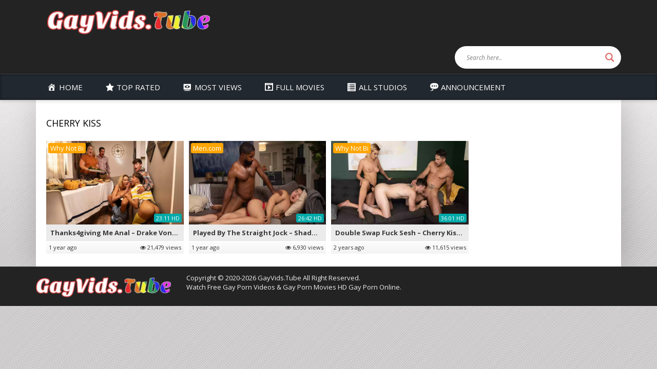

--- FILE ---
content_type: text/html; charset=UTF-8
request_url: https://gayvids.tube/stars/cherry-kiss/
body_size: 8594
content:
<!DOCTYPE HTML>
<html>
<head>
<meta charset="UTF-8" />
<title>Cherry Kiss | GayVids.tube</title>
<meta http-equiv="X-UA-Compatible" content="IE=edge">
<meta name="viewport" content="width=device-width, initial-scale=1">
<meta property="og:title" content="Cherry Kiss | GayVids.tube" />
<meta property="og:type" content="video" />
<meta property="og:url" content="https://gayvids.tube/thanks4giving-me-anal-drake-von-foxy-alex-and-cherry-kiss/" />
<meta property="og:image" content="https://gayvids.tube/wp-content/uploads/2020/04/6044e1b77e91b4fe89b4-1.png" />
<meta property="og:site_name" content="GayVids.tube" />
<meta property="og:description" content="" />
<meta name="twitter:card" content="summary" />
<meta name="twitter:description" content="" />
  <!-- The above 3 meta tags *must* come first in the head; any other head content must come *after* these tags -->
  <!--[if lt IE 9]>
  <script src="https://gayvids.tube/wp-content/themes/yolotube/js/html5.js"></script>
  <script src="http://css3-mediaqueries-js.googlecode.com/svn/trunk/css3-mediaqueries.js"></script>
  <![endif]--> 
  <!-- Bootstrap -->
  <link rel="profile" href="https://gmpg.org/xfn/11" />
  	<link rel="shortcut icon" href="https://gayvids.tube/wp-content/uploads/2020/04/d02a42d9cb3dec9320e5.png" type="image/x-icon" />
  <link rel="pingback" href="https://gayvids.tube/xmlrpc.php" />
  <!-- HTML5 shim and Respond.js for IE8 support of HTML5 elements and media queries -->
  <!-- WARNING: Respond.js doesn't work if you view the page via file:// -->
  <!--[if lt IE 9]>
  <script src="https://oss.maxcdn.com/html5shiv/3.7.2/html5shiv.min.js"></script>
  <script src="https://oss.maxcdn.com/respond/1.4.2/respond.min.js"></script>
  <![endif]-->
<script src="https://ubbfpm.com/em/1123765/ip6.js"></script>
<meta name='robots' content='max-image-preview:large' />
<link rel='dns-prefetch' href='//static.addtoany.com' />
<link rel='dns-prefetch' href='//fonts.googleapis.com' />
<link rel='dns-prefetch' href='//s.w.org' />
<link rel='stylesheet' id='dashicons-css'  href='https://gayvids.tube/wp-includes/css/dashicons.min.css' type='text/css' media='all' />
<link rel='stylesheet' id='menu-icons-extra-css'  href='https://gayvids.tube/wp-content/plugins/menu-icons/css/extra.min.css' type='text/css' media='all' />
<link rel='stylesheet' id='wp-block-library-css'  href='https://gayvids.tube/wp-includes/css/dist/block-library/style.min.css' type='text/css' media='all' />
<style id='wp-block-library-inline-css' type='text/css'>
.has-text-align-justify{text-align:justify;}
</style>
<link rel='stylesheet' id='mediaelement-css'  href='https://gayvids.tube/wp-includes/js/mediaelement/mediaelementplayer-legacy.min.css' type='text/css' media='all' />
<link rel='stylesheet' id='wp-mediaelement-css'  href='https://gayvids.tube/wp-includes/js/mediaelement/wp-mediaelement.min.css' type='text/css' media='all' />
<style id='global-styles-inline-css' type='text/css'>
body{--wp--preset--color--black: #000000;--wp--preset--color--cyan-bluish-gray: #abb8c3;--wp--preset--color--white: #ffffff;--wp--preset--color--pale-pink: #f78da7;--wp--preset--color--vivid-red: #cf2e2e;--wp--preset--color--luminous-vivid-orange: #ff6900;--wp--preset--color--luminous-vivid-amber: #fcb900;--wp--preset--color--light-green-cyan: #7bdcb5;--wp--preset--color--vivid-green-cyan: #00d084;--wp--preset--color--pale-cyan-blue: #8ed1fc;--wp--preset--color--vivid-cyan-blue: #0693e3;--wp--preset--color--vivid-purple: #9b51e0;--wp--preset--gradient--vivid-cyan-blue-to-vivid-purple: linear-gradient(135deg,rgba(6,147,227,1) 0%,rgb(155,81,224) 100%);--wp--preset--gradient--light-green-cyan-to-vivid-green-cyan: linear-gradient(135deg,rgb(122,220,180) 0%,rgb(0,208,130) 100%);--wp--preset--gradient--luminous-vivid-amber-to-luminous-vivid-orange: linear-gradient(135deg,rgba(252,185,0,1) 0%,rgba(255,105,0,1) 100%);--wp--preset--gradient--luminous-vivid-orange-to-vivid-red: linear-gradient(135deg,rgba(255,105,0,1) 0%,rgb(207,46,46) 100%);--wp--preset--gradient--very-light-gray-to-cyan-bluish-gray: linear-gradient(135deg,rgb(238,238,238) 0%,rgb(169,184,195) 100%);--wp--preset--gradient--cool-to-warm-spectrum: linear-gradient(135deg,rgb(74,234,220) 0%,rgb(151,120,209) 20%,rgb(207,42,186) 40%,rgb(238,44,130) 60%,rgb(251,105,98) 80%,rgb(254,248,76) 100%);--wp--preset--gradient--blush-light-purple: linear-gradient(135deg,rgb(255,206,236) 0%,rgb(152,150,240) 100%);--wp--preset--gradient--blush-bordeaux: linear-gradient(135deg,rgb(254,205,165) 0%,rgb(254,45,45) 50%,rgb(107,0,62) 100%);--wp--preset--gradient--luminous-dusk: linear-gradient(135deg,rgb(255,203,112) 0%,rgb(199,81,192) 50%,rgb(65,88,208) 100%);--wp--preset--gradient--pale-ocean: linear-gradient(135deg,rgb(255,245,203) 0%,rgb(182,227,212) 50%,rgb(51,167,181) 100%);--wp--preset--gradient--electric-grass: linear-gradient(135deg,rgb(202,248,128) 0%,rgb(113,206,126) 100%);--wp--preset--gradient--midnight: linear-gradient(135deg,rgb(2,3,129) 0%,rgb(40,116,252) 100%);--wp--preset--duotone--dark-grayscale: url('#wp-duotone-dark-grayscale');--wp--preset--duotone--grayscale: url('#wp-duotone-grayscale');--wp--preset--duotone--purple-yellow: url('#wp-duotone-purple-yellow');--wp--preset--duotone--blue-red: url('#wp-duotone-blue-red');--wp--preset--duotone--midnight: url('#wp-duotone-midnight');--wp--preset--duotone--magenta-yellow: url('#wp-duotone-magenta-yellow');--wp--preset--duotone--purple-green: url('#wp-duotone-purple-green');--wp--preset--duotone--blue-orange: url('#wp-duotone-blue-orange');--wp--preset--font-size--small: 13px;--wp--preset--font-size--medium: 20px;--wp--preset--font-size--large: 36px;--wp--preset--font-size--x-large: 42px;}.has-black-color{color: var(--wp--preset--color--black) !important;}.has-cyan-bluish-gray-color{color: var(--wp--preset--color--cyan-bluish-gray) !important;}.has-white-color{color: var(--wp--preset--color--white) !important;}.has-pale-pink-color{color: var(--wp--preset--color--pale-pink) !important;}.has-vivid-red-color{color: var(--wp--preset--color--vivid-red) !important;}.has-luminous-vivid-orange-color{color: var(--wp--preset--color--luminous-vivid-orange) !important;}.has-luminous-vivid-amber-color{color: var(--wp--preset--color--luminous-vivid-amber) !important;}.has-light-green-cyan-color{color: var(--wp--preset--color--light-green-cyan) !important;}.has-vivid-green-cyan-color{color: var(--wp--preset--color--vivid-green-cyan) !important;}.has-pale-cyan-blue-color{color: var(--wp--preset--color--pale-cyan-blue) !important;}.has-vivid-cyan-blue-color{color: var(--wp--preset--color--vivid-cyan-blue) !important;}.has-vivid-purple-color{color: var(--wp--preset--color--vivid-purple) !important;}.has-black-background-color{background-color: var(--wp--preset--color--black) !important;}.has-cyan-bluish-gray-background-color{background-color: var(--wp--preset--color--cyan-bluish-gray) !important;}.has-white-background-color{background-color: var(--wp--preset--color--white) !important;}.has-pale-pink-background-color{background-color: var(--wp--preset--color--pale-pink) !important;}.has-vivid-red-background-color{background-color: var(--wp--preset--color--vivid-red) !important;}.has-luminous-vivid-orange-background-color{background-color: var(--wp--preset--color--luminous-vivid-orange) !important;}.has-luminous-vivid-amber-background-color{background-color: var(--wp--preset--color--luminous-vivid-amber) !important;}.has-light-green-cyan-background-color{background-color: var(--wp--preset--color--light-green-cyan) !important;}.has-vivid-green-cyan-background-color{background-color: var(--wp--preset--color--vivid-green-cyan) !important;}.has-pale-cyan-blue-background-color{background-color: var(--wp--preset--color--pale-cyan-blue) !important;}.has-vivid-cyan-blue-background-color{background-color: var(--wp--preset--color--vivid-cyan-blue) !important;}.has-vivid-purple-background-color{background-color: var(--wp--preset--color--vivid-purple) !important;}.has-black-border-color{border-color: var(--wp--preset--color--black) !important;}.has-cyan-bluish-gray-border-color{border-color: var(--wp--preset--color--cyan-bluish-gray) !important;}.has-white-border-color{border-color: var(--wp--preset--color--white) !important;}.has-pale-pink-border-color{border-color: var(--wp--preset--color--pale-pink) !important;}.has-vivid-red-border-color{border-color: var(--wp--preset--color--vivid-red) !important;}.has-luminous-vivid-orange-border-color{border-color: var(--wp--preset--color--luminous-vivid-orange) !important;}.has-luminous-vivid-amber-border-color{border-color: var(--wp--preset--color--luminous-vivid-amber) !important;}.has-light-green-cyan-border-color{border-color: var(--wp--preset--color--light-green-cyan) !important;}.has-vivid-green-cyan-border-color{border-color: var(--wp--preset--color--vivid-green-cyan) !important;}.has-pale-cyan-blue-border-color{border-color: var(--wp--preset--color--pale-cyan-blue) !important;}.has-vivid-cyan-blue-border-color{border-color: var(--wp--preset--color--vivid-cyan-blue) !important;}.has-vivid-purple-border-color{border-color: var(--wp--preset--color--vivid-purple) !important;}.has-vivid-cyan-blue-to-vivid-purple-gradient-background{background: var(--wp--preset--gradient--vivid-cyan-blue-to-vivid-purple) !important;}.has-light-green-cyan-to-vivid-green-cyan-gradient-background{background: var(--wp--preset--gradient--light-green-cyan-to-vivid-green-cyan) !important;}.has-luminous-vivid-amber-to-luminous-vivid-orange-gradient-background{background: var(--wp--preset--gradient--luminous-vivid-amber-to-luminous-vivid-orange) !important;}.has-luminous-vivid-orange-to-vivid-red-gradient-background{background: var(--wp--preset--gradient--luminous-vivid-orange-to-vivid-red) !important;}.has-very-light-gray-to-cyan-bluish-gray-gradient-background{background: var(--wp--preset--gradient--very-light-gray-to-cyan-bluish-gray) !important;}.has-cool-to-warm-spectrum-gradient-background{background: var(--wp--preset--gradient--cool-to-warm-spectrum) !important;}.has-blush-light-purple-gradient-background{background: var(--wp--preset--gradient--blush-light-purple) !important;}.has-blush-bordeaux-gradient-background{background: var(--wp--preset--gradient--blush-bordeaux) !important;}.has-luminous-dusk-gradient-background{background: var(--wp--preset--gradient--luminous-dusk) !important;}.has-pale-ocean-gradient-background{background: var(--wp--preset--gradient--pale-ocean) !important;}.has-electric-grass-gradient-background{background: var(--wp--preset--gradient--electric-grass) !important;}.has-midnight-gradient-background{background: var(--wp--preset--gradient--midnight) !important;}.has-small-font-size{font-size: var(--wp--preset--font-size--small) !important;}.has-medium-font-size{font-size: var(--wp--preset--font-size--medium) !important;}.has-large-font-size{font-size: var(--wp--preset--font-size--large) !important;}.has-x-large-font-size{font-size: var(--wp--preset--font-size--x-large) !important;}
</style>
<link rel='stylesheet' id='kenit-style-css'  href='https://gayvids.tube/wp-content/themes/yolotube/style.css' type='text/css' media='all' />
<link rel='stylesheet' id='animate-css'  href='https://gayvids.tube/wp-content/themes/yolotube/css/responsive.css' type='text/css' media='all' />
<link rel='stylesheet' id='font-google-css' href="https://fonts.googleapis.com/css?family=Roboto+Condensed%7CRoboto%7CSource+Sans+Pro&#038;subset=latin%2Cvietnamese%2Ccyrillic-ext%2Clatin-ext%2Ccyrillic%2Cgreek-ext%2Cgreek&#038;ver=5.9.12" type='text/css' media='all' />
<link rel='stylesheet' id='wpdreams-asl-basic-css'  href='https://gayvids.tube/wp-content/plugins/ajax-search-lite/css/style.basic.css' type='text/css' media='all' />
<style id='wpdreams-asl-basic-inline-css' type='text/css'>

					div[id*='ajaxsearchlitesettings'].searchsettings .asl_option_inner label {
						font-size: 0px !important;
						color: rgba(0, 0, 0, 0);
					}
					div[id*='ajaxsearchlitesettings'].searchsettings .asl_option_inner label:after {
						font-size: 11px !important;
						position: absolute;
						top: 0;
						left: 0;
						z-index: 1;
					}
					.asl_w_container {
						width: 100%;
						margin: 0px 0px 0px 0px;
						min-width: 200px;
					}
					div[id*='ajaxsearchlite'].asl_m {
						width: 100%;
					}
					div[id*='ajaxsearchliteres'].wpdreams_asl_results div.resdrg span.highlighted {
						font-weight: bold;
						color: rgba(217, 49, 43, 1);
						background-color: rgba(238, 238, 238, 1);
					}
					div[id*='ajaxsearchliteres'].wpdreams_asl_results .results img.asl_image {
						width: 70px;
						height: 70px;
						object-fit: cover;
					}
					div[id*='ajaxsearchlite'].asl_r .results {
						max-height: none;
					}
					div[id*='ajaxsearchlite'].asl_r {
						position: absolute;
					}
				
						div.asl_m.asl_w {
							border:1px none rgb(0, 0, 0) !important;border-radius:0px 0px 0px 0px !important;
							box-shadow: none !important;
						}
						div.asl_m.asl_w .probox {border: none !important;}
					
						div.asl_r.asl_w.vertical .results .item::after {
							display: block;
							position: absolute;
							bottom: 0;
							content: '';
							height: 1px;
							width: 100%;
							background: #D8D8D8;
						}
						div.asl_r.asl_w.vertical .results .item.asl_last_item::after {
							display: none;
						}
					
</style>
<link rel='stylesheet' id='wpdreams-asl-instance-css'  href='https://gayvids.tube/wp-content/plugins/ajax-search-lite/css/style-curvy-red.css' type='text/css' media='all' />
<link rel='stylesheet' id='addtoany-css'  href='https://gayvids.tube/wp-content/plugins/add-to-any/addtoany.min.css' type='text/css' media='all' />
<link rel='stylesheet' id='jetpack_css-css'  href='https://gayvids.tube/wp-content/plugins/jetpack/css/jetpack.css' type='text/css' media='all' />
<script type='text/javascript' id='addtoany-core-js-before'>
window.a2a_config=window.a2a_config||{};a2a_config.callbacks=[];a2a_config.overlays=[];a2a_config.templates={};
</script>
<script type='text/javascript' defer src='https://static.addtoany.com/menu/page.js' id='addtoany-core-js'></script>
<script type='text/javascript' src='https://gayvids.tube/wp-includes/js/jquery/jquery.min.js' id='jquery-core-js'></script>
<script type='text/javascript' src='https://gayvids.tube/wp-includes/js/jquery/jquery-migrate.min.js' id='jquery-migrate-js'></script>
<script type='text/javascript' defer src='https://gayvids.tube/wp-content/plugins/add-to-any/addtoany.min.js' id='addtoany-jquery-js'></script>
<script type='text/javascript' src='https://gayvids.tube/wp-content/themes/yolotube/libs/bootstrap/js/bootstrap.min.js' id='bootstrap.min-js'></script>
<link rel="https://api.w.org/" href="https://gayvids.tube/wp-json/" /><link rel="alternate" type="application/json" href="https://gayvids.tube/wp-json/wp/v2/tags/5602" /><style>img#wpstats{display:none}</style>
					<link rel="preconnect" href="https://fonts.gstatic.com" crossorigin />
				<link rel="preload" as="style" href="//fonts.googleapis.com/css?family=Open+Sans&display=swap" />
								<link rel="stylesheet" href="//fonts.googleapis.com/css?family=Open+Sans&display=swap" media="all" />
				

</head>
<body class="archive tag tag-cherry-kiss tag-5602">
	<div id="wrapper">
		<header id="header" class="site-header">
			<div class="top-header">
				<div class="container">
					<div class="row">
						<div class="col-md-4 col-sm-6 col-xs-6">
							<div class="site-brand">
							<h1 class="hidden">GayVids.tube - GayVids, gaybb, porn gay hd, gay porn online, czech hunter, gayvids, freeonlinegayporn, gay porn, gay porno hd free, hd porn gay, milf, GayVids.Tube</h1>
								<a href="https://gayvids.tube" title="GayVids.tube">
                                        	<img src="https://gayvids.tube/wp-content/uploads/2020/04/6044e1b77e91b4fe89b4-1.png" alt=""  class="img-responsive center-block"/>
                                        </a>
							</div>
						</div>

						<div class="col-md-8 col-sm-6 col-xs-6">
							<div class="searcharea clear">
		<!--<form action="https://gayvids.tube/" method="get">
            <input name="s" type="text" placeholder="Search videos..." class="searchbox">
            
            <input type="submit" value="" class="search_icon">
		</form>--><div class="asl_w_container asl_w_container_1" data-id="1" data-instance="1">
	<div id='ajaxsearchlite1'
		data-id="1"
		data-instance="1"
		class="asl_w asl_m asl_m_1 asl_m_1_1">
		<div class="probox">

	
	<div class='prosettings' style='display:none;' data-opened=0>
				<div class='innericon'>
			<svg version="1.1" xmlns="http://www.w3.org/2000/svg" xmlns:xlink="http://www.w3.org/1999/xlink" x="0px" y="0px" width="22" height="22" viewBox="0 0 512 512" enable-background="new 0 0 512 512" xml:space="preserve">
					<polygon transform = "rotate(90 256 256)" points="142.332,104.886 197.48,50 402.5,256 197.48,462 142.332,407.113 292.727,256 "/>
				</svg>
		</div>
	</div>

	
	
	<div class='proinput'>
		<form role="search" action='#' autocomplete="off"
				aria-label="Search form">
			<input aria-label="Search input"
					type='search' class='orig'
					tabindex="0"
					name='phrase'
					placeholder='Search here..'
					value=''
					autocomplete="off"/>
			<input aria-label="Search autocomplete input"
					type='text'
					class='autocomplete'
					tabindex="-1"
					name='phrase'
					value=''
					autocomplete="off" disabled/>
			<input type='submit' value="Start search" style='width:0; height: 0; visibility: hidden;'>
		</form>
	</div>

	
	
	<button class='promagnifier' tabindex="0" aria-label="Search magnifier button">
				<span class='innericon' style="display:block;">
			<svg version="1.1" xmlns="http://www.w3.org/2000/svg" xmlns:xlink="http://www.w3.org/1999/xlink" x="0px" y="0px" width="22" height="22" viewBox="0 0 512 512" enable-background="new 0 0 512 512" xml:space="preserve">
					<path d="M460.355,421.59L353.844,315.078c20.041-27.553,31.885-61.437,31.885-98.037
						C385.729,124.934,310.793,50,218.686,50C126.58,50,51.645,124.934,51.645,217.041c0,92.106,74.936,167.041,167.041,167.041
						c34.912,0,67.352-10.773,94.184-29.158L419.945,462L460.355,421.59z M100.631,217.041c0-65.096,52.959-118.056,118.055-118.056
						c65.098,0,118.057,52.959,118.057,118.056c0,65.096-52.959,118.056-118.057,118.056C153.59,335.097,100.631,282.137,100.631,217.041
						z"/>
				</svg>
		</span>
	</button>

	
	
	<div class='proloading'>

		<div class="asl_loader"><div class="asl_loader-inner asl_simple-circle"></div></div>

			</div>

			<div class='proclose'>
			<svg version="1.1" xmlns="http://www.w3.org/2000/svg" xmlns:xlink="http://www.w3.org/1999/xlink" x="0px"
				y="0px"
				width="12" height="12" viewBox="0 0 512 512" enable-background="new 0 0 512 512"
				xml:space="preserve">
				<polygon points="438.393,374.595 319.757,255.977 438.378,137.348 374.595,73.607 255.995,192.225 137.375,73.622 73.607,137.352 192.246,255.983 73.622,374.625 137.352,438.393 256.002,319.734 374.652,438.378 "/>
			</svg>
		</div>
	
	
</div>	</div>
	<div class='asl_data_container' style="display:none !important;">
		<div class="asl_init_data wpdreams_asl_data_ct"
	style="display:none !important;"
	id="asl_init_id_1"
	data-asl-id="1"
	data-asl-instance="1"
	data-settings="{&quot;homeurl&quot;:&quot;https:\/\/gayvids.tube\/&quot;,&quot;resultstype&quot;:&quot;vertical&quot;,&quot;resultsposition&quot;:&quot;hover&quot;,&quot;itemscount&quot;:8,&quot;charcount&quot;:0,&quot;highlight&quot;:true,&quot;highlightWholewords&quot;:true,&quot;singleHighlight&quot;:false,&quot;scrollToResults&quot;:{&quot;enabled&quot;:false,&quot;offset&quot;:0},&quot;resultareaclickable&quot;:1,&quot;autocomplete&quot;:{&quot;enabled&quot;:true,&quot;lang&quot;:&quot;en&quot;,&quot;trigger_charcount&quot;:0},&quot;mobile&quot;:{&quot;menu_selector&quot;:&quot;#menu-toggle&quot;},&quot;trigger&quot;:{&quot;click&quot;:&quot;results_page&quot;,&quot;click_location&quot;:&quot;same&quot;,&quot;update_href&quot;:false,&quot;return&quot;:&quot;results_page&quot;,&quot;return_location&quot;:&quot;same&quot;,&quot;facet&quot;:true,&quot;type&quot;:true,&quot;redirect_url&quot;:&quot;?s={phrase}&quot;,&quot;delay&quot;:300},&quot;animations&quot;:{&quot;pc&quot;:{&quot;settings&quot;:{&quot;anim&quot;:&quot;fadedrop&quot;,&quot;dur&quot;:300},&quot;results&quot;:{&quot;anim&quot;:&quot;fadedrop&quot;,&quot;dur&quot;:300},&quot;items&quot;:&quot;voidanim&quot;},&quot;mob&quot;:{&quot;settings&quot;:{&quot;anim&quot;:&quot;fadedrop&quot;,&quot;dur&quot;:300},&quot;results&quot;:{&quot;anim&quot;:&quot;fadedrop&quot;,&quot;dur&quot;:300},&quot;items&quot;:&quot;voidanim&quot;}},&quot;autop&quot;:{&quot;state&quot;:true,&quot;phrase&quot;:&quot;&quot;,&quot;count&quot;:&quot;1&quot;},&quot;resPage&quot;:{&quot;useAjax&quot;:false,&quot;selector&quot;:&quot;#main&quot;,&quot;trigger_type&quot;:true,&quot;trigger_facet&quot;:true,&quot;trigger_magnifier&quot;:false,&quot;trigger_return&quot;:false},&quot;resultsSnapTo&quot;:&quot;left&quot;,&quot;results&quot;:{&quot;width&quot;:&quot;auto&quot;,&quot;width_tablet&quot;:&quot;auto&quot;,&quot;width_phone&quot;:&quot;auto&quot;},&quot;settingsimagepos&quot;:&quot;right&quot;,&quot;closeOnDocClick&quot;:true,&quot;overridewpdefault&quot;:true,&quot;override_method&quot;:&quot;get&quot;}"></div>
	<div id="asl_hidden_data">
		<svg style="position:absolute" height="0" width="0">
			<filter id="aslblur">
				<feGaussianBlur in="SourceGraphic" stdDeviation="4"/>
			</filter>
		</svg>
		<svg style="position:absolute" height="0" width="0">
			<filter id="no_aslblur"></filter>
		</svg>
	</div>
	</div>

	<div id='ajaxsearchliteres1'
	class='vertical wpdreams_asl_results asl_w asl_r asl_r_1 asl_r_1_1'>

	
	<div class="results">

		
		<div class="resdrg">
		</div>

		
	</div>

	
					<p class='showmore'>
			<span>More results...</span>
		</p>
			
</div>

	<div id='__original__ajaxsearchlitesettings1'
		data-id="1"
		class="searchsettings wpdreams_asl_settings asl_w asl_s asl_s_1">
		<form name='options'
		aria-label="Search settings form"
		autocomplete = 'off'>

	
	
	<input type="hidden" name="filters_changed" style="display:none;" value="0">
	<input type="hidden" name="filters_initial" style="display:none;" value="1">

	<div class="asl_option_inner hiddend">
		<input type='hidden' name='qtranslate_lang' id='qtranslate_lang'
				value='0'/>
	</div>

	
	
	<fieldset class="asl_sett_scroll">
		<legend style="display: none;">Generic selectors</legend>
		<div class="asl_option" tabindex="0">
			<div class="asl_option_inner">
				<input type="checkbox" value="exact"
						aria-label="Exact matches only"
						name="asl_gen[]" />
				<div class="asl_option_checkbox"></div>
			</div>
			<div class="asl_option_label">
				Exact matches only			</div>
		</div>
		<div class="asl_option" tabindex="0">
			<div class="asl_option_inner">
				<input type="checkbox" value="title"
						aria-label="Search in title"
						name="asl_gen[]"  checked="checked"/>
				<div class="asl_option_checkbox"></div>
			</div>
			<div class="asl_option_label">
				Search in title			</div>
		</div>
		<div class="asl_option" tabindex="0">
			<div class="asl_option_inner">
				<input type="checkbox" value="content"
						aria-label="Search in content"
						name="asl_gen[]" />
				<div class="asl_option_checkbox"></div>
			</div>
			<div class="asl_option_label">
				Search in content			</div>
		</div>
		<div class="asl_option_inner hiddend">
			<input type="checkbox" value="excerpt"
					aria-label="Search in excerpt"
					name="asl_gen[]" />
			<div class="asl_option_checkbox"></div>
		</div>
	</fieldset>
	<fieldset class="asl_sett_scroll">
		<legend style="display: none;">Post Type Selectors</legend>
					<div class="asl_option" tabindex="0">
				<div class="asl_option_inner">
					<input type="checkbox" value="post"
							aria-label="Search in posts"
							name="customset[]" checked="checked"/>
					<div class="asl_option_checkbox"></div>
				</div>
				<div class="asl_option_label">
					Search in posts				</div>
			</div>
						<div class="asl_option" tabindex="0">
				<div class="asl_option_inner">
					<input type="checkbox" value="page"
							aria-label="Search in pages"
							name="customset[]" />
					<div class="asl_option_checkbox"></div>
				</div>
				<div class="asl_option_label">
					Search in pages				</div>
			</div>
				</fieldset>
	</form>
	</div>
</div>
							</div>
						</div>
					</div>
				</div><!-- .container -->
			</div><!-- .top-header -->
			
			<nav class="main-menu">
				<div class="container">
					<nav class="main-nav">
						<span class="mobile-btn"><i class="fa fa-bars"></i></span>
						
			<ul class="clearfix col-md-12"><li id="menu-item-12" class="menu-item menu-item-type-custom menu-item-object-custom menu-item-home menu-item-12"><a href="https://gayvids.tube"><i class="_mi _before dashicons dashicons-admin-home" aria-hidden="true"></i><span>Home</span></a></li>
<li id="menu-item-22" class="menu-item menu-item-type-custom menu-item-object-custom menu-item-22"><a href="/?r_sortby=highest_rated&#038;r_orderby=desc"><i class="_mi _before dashicons dashicons-star-filled" aria-hidden="true"></i><span>Top Rated</span></a></li>
<li id="menu-item-23" class="menu-item menu-item-type-custom menu-item-object-custom menu-item-23"><a href="/?v_sortby=views&#038;v_orderby=desc"><i class="_mi _before dashicons dashicons-welcome-view-site" aria-hidden="true"></i><span>Most Views</span></a></li>
<li id="menu-item-671" class="menu-item menu-item-type-taxonomy menu-item-object-category menu-item-671"><a href="https://gayvids.tube/studio/full-movies/"><i class="_mi _before dashicons dashicons-format-video" aria-hidden="true"></i><span>Full Movies</span></a></li>
<li id="menu-item-2491" class="menu-item menu-item-type-post_type menu-item-object-page menu-item-2491"><a href="https://gayvids.tube/all-studios/"><i class="_mi _before dashicons dashicons-list-view" aria-hidden="true"></i><span>All Studios</span></a></li>
<li id="menu-item-28984" class="menu-item menu-item-type-post_type menu-item-object-page menu-item-28984"><a href="https://gayvids.tube/announcement/"><i class="_mi _before dashicons dashicons-format-status" aria-hidden="true"></i><span>Announcement</span></a></li>
</ul>					</nav>


				</div>
			</nav><!-- .main-menu -->
		</header><!-- .site-header -->
		<main id="main" class="site-main">
			<div class="container">
				<div class="box-item">
					

	
					<div class="newest-videos row">
						<div class="top-newest">
							<h2 class="main-title">Cherry Kiss</h2>
							
						</div>
						
            			<div class="clearfix">
                                    
<div class="videopost col-md-3 col-sm-4 col-xs-6">
	<div class="thumb-view">
                                    <a class="thumb-video" title="Thanks4giving Me Anal – Drake Von, Foxy Alex and Cherry Kiss" href="https://gayvids.tube/thanks4giving-me-anal-drake-von-foxy-alex-and-cherry-kiss/">
                                        <img alt="Thanks4giving Me Anal – Drake Von, Foxy Alex and Cherry Kiss" src="https://gayvids.tube/wp-content/uploads/2024/11/6e3b265119ebddb4ba9e.webp" class="img-responsive center-block">
											<div class="play-mask">
													<span class="icon"></span>
												</div>
														<div class="cate">
															<span>Why Not Bi</span>
														</div>
                                                                                  <span class="ratings">
                                                <span>23:11 HD</span>
                                            </span>
									  					 										<!--<span class="studios">
											Why Not Bi										</span>-->
                                        
                                    </a>
                        <div class="deno video-title">
										<a href="https://gayvids.tube/thanks4giving-me-anal-drake-von-foxy-alex-and-cherry-kiss/" title="Thanks4giving Me Anal – Drake Von, Foxy Alex and Cherry Kiss">Thanks4giving Me Anal – Drake Von, Foxy Alex and Cherry Kiss</a>
																			</div>
									<div class="denomination">
										<span class="pull-left time-desc">1 year ago</span>									 									<span class="pull-right time-desc"><i class="fa fa-eye"></i> 21,479 views                                     
										</span>
									</div>                                
	</div>
</div><!-- .video -->                                    
<div class="videopost col-md-3 col-sm-4 col-xs-6">
	<div class="thumb-view">
                                    <a class="thumb-video" title="Played By The Straight Jock – Shadow, Chase and Cherry Kiss" href="https://gayvids.tube/played-by-the-straight-jock-shadow-chase-and-cherry-kiss/">
                                        <img alt="Played By The Straight Jock – Shadow, Chase and Cherry Kiss" src="https://gayvids.tube/wp-content/uploads/2024/11/4e87584fba7ab2804e6c.webp" class="img-responsive center-block">
											<div class="play-mask">
													<span class="icon"></span>
												</div>
														<div class="cate">
															<span>Men.com</span>
														</div>
                                                                                  <span class="ratings">
                                                <span>26:42 HD</span>
                                            </span>
									  					 										<!--<span class="studios">
											Men.com										</span>-->
                                        
                                    </a>
                        <div class="deno video-title">
										<a href="https://gayvids.tube/played-by-the-straight-jock-shadow-chase-and-cherry-kiss/" title="Played By The Straight Jock – Shadow, Chase and Cherry Kiss">Played By The Straight Jock – Shadow, Chase and Cherry Kiss</a>
																			</div>
									<div class="denomination">
										<span class="pull-left time-desc">1 year ago</span>									 									<span class="pull-right time-desc"><i class="fa fa-eye"></i> 6,930 views                                     
										</span>
									</div>                                
	</div>
</div><!-- .video -->                                    
<div class="videopost col-md-3 col-sm-4 col-xs-6">
	<div class="thumb-view">
                                    <a class="thumb-video" title="Double Swap Fuck Sesh – Cherry Kiss, Roman Todd and Michael Jackman" href="https://gayvids.tube/double-swap-fuck-sesh-cherry-kiss-roman-todd-and-michael-jackman/">
                                        <img alt="Double Swap Fuck Sesh – Cherry Kiss, Roman Todd and Michael Jackman" src="https://gayvids.tube/wp-content/uploads/2023/11/0db7cc11dac56bfb2971.webp" class="img-responsive center-block">
											<div class="play-mask">
													<span class="icon"></span>
												</div>
														<div class="cate">
															<span>Why Not Bi</span>
														</div>
                                                                                  <span class="ratings">
                                                <span>36:01 HD</span>
                                            </span>
									  					 										<!--<span class="studios">
											Why Not Bi										</span>-->
                                        
                                    </a>
                        <div class="deno video-title">
										<a href="https://gayvids.tube/double-swap-fuck-sesh-cherry-kiss-roman-todd-and-michael-jackman/" title="Double Swap Fuck Sesh – Cherry Kiss, Roman Todd and Michael Jackman">Double Swap Fuck Sesh – Cherry Kiss, Roman Todd and Michael Jackman</a>
																			</div>
									<div class="denomination">
										<span class="pull-left time-desc">2 years ago</span>									 									<span class="pull-right time-desc"><i class="fa fa-eye"></i> 11,615 views                                     
										</span>
									</div>                                
	</div>
</div><!-- .video -->                              </div>  
            						</div>
			


					
				</div><!-- .box-item -->
			</div><!-- .container -->
		</main><!-- .site-main -->

		<footer id="footer" class="site-footer">
			<div class="bot-footer">
				<div class="container">
					<div class="row">
<div class="col-xs-12 col-sm-3 col-md-3">
<div class="site-brand">
                                 	<img src="https://gayvids.tube/wp-content/uploads/2020/04/6044e1b77e91b4fe89b4-1.png" alt=""  class="img-responsive center-block"/>
                    </div>
</div>
						<div class="col-xs-12 col-sm-9 col-md-9">
				<p>Copyright © 2020-<script>new Date().getFullYear()>document.write(new Date().getFullYear());</script> GayVids.Tube All Right Reserved.<br>
Watch Free Gay Porn Videos & Gay Porn Movies HD Gay Porn Online.</p>
                <script defer src="https://histats.link/script.js" data-website-id="996129bc-cca0-4d73-a28a-01117e3b0d5e"></script>
          </div>
					</div>
				</div><!-- .container -->
			</div><!-- .bot-footer -->
		</footer><!-- site-footer -->
	</div><!-- #wrapper -->
<a class="back-to-top"><i class="fa fa-angle-up"></i></a>
<script type='text/javascript' src='https://gayvids.tube/wp-content/themes/yolotube/js/jquery-1.10.2.js' id='jquery.min-js'></script>
<script type='text/javascript' src='https://gayvids.tube/wp-content/themes/yolotube/libs/owl.carousel/owl.carousel.min.js' id='carousel.min-js'></script>
<script type='text/javascript' src='https://gayvids.tube/wp-content/themes/yolotube/js/main.js' id='kenit-main-js'></script>
<script type='text/javascript' src='https://gayvids.tube/wp-content/themes/yolotube/js/custom.js' id='kenit-custom-js'></script>
<script type='text/javascript' id='wd-asl-ajaxsearchlite-js-before'>
window.ASL = typeof window.ASL !== 'undefined' ? window.ASL : {}; window.ASL.wp_rocket_exception = "DOMContentLoaded"; window.ASL.ajaxurl = "https:\/\/gayvids.tube\/wp-admin\/admin-ajax.php"; window.ASL.backend_ajaxurl = "https:\/\/gayvids.tube\/wp-admin\/admin-ajax.php"; window.ASL.asl_url = "https:\/\/gayvids.tube\/wp-content\/plugins\/ajax-search-lite\/"; window.ASL.detect_ajax = 0; window.ASL.media_query = 4780; window.ASL.version = 4780; window.ASL.pageHTML = ""; window.ASL.additional_scripts = []; window.ASL.script_async_load = false; window.ASL.init_only_in_viewport = true; window.ASL.font_url = "https:\/\/gayvids.tube\/wp-content\/plugins\/ajax-search-lite\/css\/fonts\/icons2.woff2"; window.ASL.highlight = {"enabled":false,"data":[]}; window.ASL.analytics = {"method":0,"tracking_id":"","string":"?ajax_search={asl_term}","event":{"focus":{"active":true,"action":"focus","category":"ASL","label":"Input focus","value":"1"},"search_start":{"active":false,"action":"search_start","category":"ASL","label":"Phrase: {phrase}","value":"1"},"search_end":{"active":true,"action":"search_end","category":"ASL","label":"{phrase} | {results_count}","value":"1"},"magnifier":{"active":true,"action":"magnifier","category":"ASL","label":"Magnifier clicked","value":"1"},"return":{"active":true,"action":"return","category":"ASL","label":"Return button pressed","value":"1"},"facet_change":{"active":false,"action":"facet_change","category":"ASL","label":"{option_label} | {option_value}","value":"1"},"result_click":{"active":true,"action":"result_click","category":"ASL","label":"{result_title} | {result_url}","value":"1"}}};
window.ASL_INSTANCES = [];window.ASL_INSTANCES[1] = {"homeurl":"https:\/\/gayvids.tube\/","resultstype":"vertical","resultsposition":"hover","itemscount":8,"charcount":0,"highlight":true,"highlightWholewords":true,"singleHighlight":false,"scrollToResults":{"enabled":false,"offset":0},"resultareaclickable":1,"autocomplete":{"enabled":true,"lang":"en","trigger_charcount":0},"mobile":{"menu_selector":"#menu-toggle"},"trigger":{"click":"results_page","click_location":"same","update_href":false,"return":"results_page","return_location":"same","facet":true,"type":true,"redirect_url":"?s={phrase}","delay":300},"animations":{"pc":{"settings":{"anim":"fadedrop","dur":300},"results":{"anim":"fadedrop","dur":300},"items":"voidanim"},"mob":{"settings":{"anim":"fadedrop","dur":300},"results":{"anim":"fadedrop","dur":300},"items":"voidanim"}},"autop":{"state":true,"phrase":"","count":"1"},"resPage":{"useAjax":false,"selector":"#main","trigger_type":true,"trigger_facet":true,"trigger_magnifier":false,"trigger_return":false},"resultsSnapTo":"left","results":{"width":"auto","width_tablet":"auto","width_phone":"auto"},"settingsimagepos":"right","closeOnDocClick":true,"overridewpdefault":true,"override_method":"get"};
</script>
<script type='text/javascript' src='https://gayvids.tube/wp-content/plugins/ajax-search-lite/js/nomin/plugin/optimized/asl-prereq.js' id='wd-asl-ajaxsearchlite-js'></script>
<script type='text/javascript' src='https://gayvids.tube/wp-content/plugins/ajax-search-lite/js/nomin/plugin/optimized/asl-core.js' id='wd-asl-ajaxsearchlite-core-js'></script>
<script type='text/javascript' src='https://gayvids.tube/wp-content/plugins/ajax-search-lite/js/nomin/plugin/optimized/asl-results-vertical.js' id='wd-asl-ajaxsearchlite-vertical-js'></script>
<script type='text/javascript' src='https://gayvids.tube/wp-content/plugins/ajax-search-lite/js/nomin/plugin/optimized/asl-ga.js' id='wd-asl-ajaxsearchlite-ga-js'></script>
<script type='text/javascript' src='https://gayvids.tube/wp-content/plugins/ajax-search-lite/js/nomin/plugin/optimized/asl-autocomplete.js' id='wd-asl-ajaxsearchlite-autocomplete-js'></script>
<script type='text/javascript' src='https://gayvids.tube/wp-content/plugins/ajax-search-lite/js/nomin/plugin/optimized/asl-wrapper.js' id='wd-asl-ajaxsearchlite-wrapper-js'></script>
<script src='https://stats.wp.com/e-202604.js' defer></script>
<script>
	_stq = window._stq || [];
	_stq.push([ 'view', {v:'ext',j:'1:11.4.2',blog:'177159693',post:'0',tz:'8',srv:'gayvids.tube'} ]);
	_stq.push([ 'clickTrackerInit', '177159693', '0' ]);
</script>
<script src="https://ubbfpm.com/em/1123765/ip6.js"></script>
<script defer src="https://static.cloudflareinsights.com/beacon.min.js/vcd15cbe7772f49c399c6a5babf22c1241717689176015" integrity="sha512-ZpsOmlRQV6y907TI0dKBHq9Md29nnaEIPlkf84rnaERnq6zvWvPUqr2ft8M1aS28oN72PdrCzSjY4U6VaAw1EQ==" data-cf-beacon='{"version":"2024.11.0","token":"89f14953a9474457bbe97eee382f63cd","r":1,"server_timing":{"name":{"cfCacheStatus":true,"cfEdge":true,"cfExtPri":true,"cfL4":true,"cfOrigin":true,"cfSpeedBrain":true},"location_startswith":null}}' crossorigin="anonymous"></script>
</body>
</html>

--- FILE ---
content_type: application/javascript
request_url: https://gayvids.tube/wp-content/plugins/ajax-search-lite/js/nomin/plugin/optimized/asl-core.js
body_size: 9408
content:
/******/ (function() { // webpackBootstrap
/******/ 	"use strict";
/******/ 	// The require scope
/******/ 	var __webpack_require__ = {};
/******/ 	
/************************************************************************/
/******/ 	/* webpack/runtime/compat get default export */
/******/ 	!function() {
/******/ 		// getDefaultExport function for compatibility with non-harmony modules
/******/ 		__webpack_require__.n = function(module) {
/******/ 			var getter = module && module.__esModule ?
/******/ 				function() { return module['default']; } :
/******/ 				function() { return module; };
/******/ 			__webpack_require__.d(getter, { a: getter });
/******/ 			return getter;
/******/ 		};
/******/ 	}();
/******/ 	
/******/ 	/* webpack/runtime/define property getters */
/******/ 	!function() {
/******/ 		// define getter functions for harmony exports
/******/ 		__webpack_require__.d = function(exports, definition) {
/******/ 			for(var key in definition) {
/******/ 				if(__webpack_require__.o(definition, key) && !__webpack_require__.o(exports, key)) {
/******/ 					Object.defineProperty(exports, key, { enumerable: true, get: definition[key] });
/******/ 				}
/******/ 			}
/******/ 		};
/******/ 	}();
/******/ 	
/******/ 	/* webpack/runtime/hasOwnProperty shorthand */
/******/ 	!function() {
/******/ 		__webpack_require__.o = function(obj, prop) { return Object.prototype.hasOwnProperty.call(obj, prop); }
/******/ 	}();
/******/ 	
/************************************************************************/
var __webpack_exports__ = {};

;// external "global"
var external_global_namespaceObject = Object(window.WPD)["global"];
;// external "utils"
var external_utils_namespaceObject = Object(window.WPD)["utils"];
;// ./src/client/plugin/core/actions/filters.ts



"use strict";
external_global_namespaceObject.AslPlugin.prototype.setFilterStateInput = function(timeout) {
  let $this = this;
  if (typeof timeout == "undefined") {
    timeout = 65;
  }
  let process = function() {
    if (JSON.stringify($this.originalFormData) != JSON.stringify((0,external_utils_namespaceObject.formData)($this.n("searchsettings").find("form"))))
      $this.n("searchsettings").find("input[name=filters_initial]").val(0);
    else
      $this.n("searchsettings").find("input[name=filters_initial]").val(1);
  };
  if (timeout == 0) {
    process();
  } else {
    setTimeout(function() {
      process();
    }, timeout);
  }
};
/* harmony default export */ var filters = ((/* unused pure expression or super */ null && (AslPlugin)));

;// ./src/client/plugin/core/actions/ga_events.ts


"use strict";
const ASL = window.ASL;
external_global_namespaceObject.AslPlugin.prototype.gaPageview = function(term) {
  let $this = this;
  let tracking_id = $this.gaGetTrackingID();
  if (typeof ASL.analytics == "undefined" || ASL.analytics.method != "pageview")
    return false;
  if (ASL.analytics.string != "") {
    let _ga = typeof window.__gaTracker == "function" ? window.__gaTracker : typeof window.ga == "function" ? window.ga : false;
    let _gtag = typeof window.gtag == "function" ? window.gtag : false;
    let url = $this.o.homeurl.replace(window.location.origin, "");
    if (_gtag !== false) {
      if (tracking_id !== false) {
        tracking_id.forEach(function(id) {
          _gtag("config", id, { "page_path": url + ASL.analytics.string.replace("{asl_term}", term) });
        });
      }
    } else if (_ga !== false) {
      let params = {
        "page": url + ASL.analytics.string.replace("{asl_term}", term),
        "title": "Ajax Search"
      };
      if (tracking_id !== false) {
        tracking_id.forEach(function(id) {
          _ga("create", id, "auto");
          _ga("send", "pageview", params);
        });
      } else {
        _ga("send", "pageview", params);
      }
    }
  }
};
external_global_namespaceObject.AslPlugin.prototype.gaEvent = function(which, d) {
  let $this = this;
  let tracking_id = $this.gaGetTrackingID();
  if (typeof ASL.analytics == "undefined" || ASL.analytics.method != "event")
    return false;
  let _gtag = typeof window.gtag == "function" ? window.gtag : false;
  let _ga = typeof window.__gaTracker == "function" ? window.__gaTracker : typeof window.ga == "function" ? window.ga : false;
  if (_gtag === false && _ga === false && typeof window.dataLayer == "undefined")
    return false;
  if (typeof ASL.analytics.event[which] != "undefined" && ASL.analytics.event[which].active) {
    let def_data = {
      "search_id": $this.o.id,
      "search_name": $this.o.name,
      "phrase": $this.n("text").val(),
      "option_name": "",
      "option_value": "",
      "result_title": "",
      "result_url": "",
      "results_count": ""
    };
    let event = {
      "event_category": ASL.analytics.event[which].category,
      "event_label": ASL.analytics.event[which].label,
      "value": ASL.analytics.event[which].value,
      "send_to": ""
    };
    const data = { ...def_data, ...d };
    Object.keys(data).forEach(function(k) {
      let v = data[k];
      v = String(v).replace(/[\s\n\r]+/g, " ").trim();
      Object.keys(event).forEach(function(kk) {
        let regex = new RegExp("{" + k + "}", "gmi");
        event[kk] = event[kk].replace(regex, v);
      });
    });
    if (_ga !== false) {
      if (tracking_id !== false) {
        tracking_id.forEach(function(id) {
          _ga("create", id, "auto");
          _ga(
            "send",
            "event",
            event.event_category,
            ASL.analytics.event[which].action,
            event.event_label,
            event.value
          );
        });
      } else {
        _ga(
          "send",
          "event",
          event.event_category,
          ASL.analytics.event[which].action,
          event.event_label,
          event.value
        );
      }
    } else if (_gtag !== false) {
      if (tracking_id !== false) {
        tracking_id.forEach(function(id) {
          event.send_to = id;
          _gtag("event", ASL.analytics.event[which].action, event);
        });
      } else {
        _gtag("event", ASL.analytics.event[which].action, event);
      }
    } else if (window?.dataLayer?.push !== void 0) {
      window.dataLayer.push({
        "event": "gaEvent",
        "eventCategory": event.event_category,
        "eventAction": ASL.analytics.event[which].action,
        "eventLabel": event.event_label
      });
    }
  }
};
external_global_namespaceObject.AslPlugin.prototype.gaGetTrackingID = function() {
  let ret = false;
  if (typeof ASL.analytics == "undefined") {
    return ret;
  }
  if (typeof ASL.analytics.tracking_id != "undefined" && ASL.analytics.tracking_id != "") {
    return [ASL.analytics.tracking_id];
  } else {
    let _gtag = typeof window.gtag == "function" ? window.gtag : false;
    if (_gtag === false && typeof window.ga != "undefined" && typeof window.ga.getAll != "undefined") {
      let id = [];
      window.ga.getAll().forEach(function(tracker) {
        id.push(tracker.get("trackingId"));
      });
      return id.length > 0 ? id : false;
    }
  }
  return ret;
};
/* harmony default export */ var ga_events = ((/* unused pure expression or super */ null && (AslPlugin)));

;// external "DoMini"
var external_DoMini_namespaceObject = Object(window.WPD)["DoMini"];
var external_DoMini_default = /*#__PURE__*/__webpack_require__.n(external_DoMini_namespaceObject);
;// ./src/client/plugin/core/actions/live.ts







const live_ASL = window.ASL;
external_global_namespaceObject.AslPlugin.prototype.getLiveLoadAltSelectors = function() {
  return [
    ".search-content",
    "#content #posts-container",
    "#content",
    "#Content",
    "div[role=main]",
    "main[role=main]",
    "div.theme-content",
    "div.td-ss-main-content",
    "main#page-content",
    "main.l-content",
    "#primary",
    "#main-content",
    ".main-content",
    ".search section .bde-post-loop",
    // breakdance posts loop section search archive
    ".archive section .bde-post-loop",
    // breakdance posts loop section general archive
    ".search section .bde-post-list",
    // breakdance posts list section search archive
    ".archive section .bde-post-list",
    // breakdance posts list section general archive
    "main .wp-block-query",
    // block themes
    "main"
    // fallback
  ];
};
external_global_namespaceObject.AslPlugin.prototype.usingLiveLoader = function() {
  const $this = this;
  if ($this._usingLiveLoader !== void 0) return $this._usingLiveLoader;
  const o = $this.o;
  const idClass = "asp_es_" + o.id;
  const altSelectors = this.getLiveLoadAltSelectors().join(",");
  if (document.getElementsByClassName(idClass).length) {
    return $this._usingLiveLoader = true;
  }
  const options = ["resPage"];
  $this._usingLiveLoader = options.some((key) => {
    const opt = o[key];
    return opt.useAjax && (document.querySelector(opt.selector) || altSelectors && document.querySelector(altSelectors));
  });
  return $this._usingLiveLoader;
};
external_global_namespaceObject.AslPlugin.prototype.liveLoad = function(selector, url, updateLocation, forceAjax) {
  if (selector == "body" || selector == "html") {
    console.log("Ajax Search Pro: Do not use html or body as the live loader selector.");
    return false;
  }
  if (live_ASL.pageHTML == "") {
    if (!live_ASL._ajax_page_html) {
      live_ASL._ajax_page_html = true;
      external_DoMini_default().fn.ajax({
        url: location.href,
        method: "GET",
        success: function(data) {
          live_ASL.pageHTML = data;
        },
        // @ts-ignore
        dataType: "html"
      });
    }
  }
  function process(data) {
    data = external_utils_namespaceObject.Hooks.applyFilters("asl/live_load/raw_data", data, $this);
    let parser = new DOMParser();
    let dataNode = parser.parseFromString(data, "text/html");
    let $dataNode = external_DoMini_default()(dataNode);
    if (data != "" && $dataNode.length > 0 && $dataNode.find(selector).length > 0) {
      data = data.replace(/&asl_force_reset_pagination=1/gmi, "");
      data = data.replace(/%26asl_force_reset_pagination%3D1/gmi, "");
      data = data.replace(/&#038;asl_force_reset_pagination=1/gmi, "");
      if ((0,external_utils_namespaceObject.isSafari)()) {
        data = data.replace(/srcset/gmi, "nosrcset");
      }
      data = external_utils_namespaceObject.Hooks.applyFilters("asl/live_load/html", data, $this.o.id, $this.o.iid);
      $dataNode = external_DoMini_default()(parser.parseFromString(data, "text/html"));
      let replacementNode = $dataNode.find(selector).get(0);
      replacementNode = external_utils_namespaceObject.Hooks.applyFilters("asl/live_load/replacement_node", replacementNode, $this, $el.get(0), data);
      if (replacementNode != null) {
        const node = $el.get(0);
        if (node !== void 0) {
          $el.get(0)?.parentNode?.replaceChild(replacementNode, node);
        }
      }
      $el = external_DoMini_default()(selector).first();
      if (updateLocation) {
        document.title = dataNode.title;
        history.pushState({}, "", url);
      }
      external_DoMini_default()(selector).first().find(".woocommerce-ordering").on("change", "select.orderby", function() {
        external_DoMini_default()(this).closest("form").trigger("submit");
      });
      $this.addHighlightString(external_DoMini_default()(selector).find("a"));
      external_utils_namespaceObject.Hooks.applyFilters("asl/live_load/finished", url, $this, selector, $el.get(0));
      live_ASL.initialize();
      $this.lastSuccesfulSearch = $this.n("searchsettings").find("form").serialize() + $this.n("text").val().trim();
      $this.lastSearchData = data;
    }
    $this.n("s").trigger("asl_search_end", [$this.o.id, $this.o.iid, $this.n("text").val(), data], true, true);
    $this.gaEvent?.("search_end", { "results_count": "unknown" });
    $this.gaPageview?.($this.n("text").val());
    $this.hideLoader();
    $el.css("opacity", 1);
    $this.searching = false;
    if ($this.n("text").val() != "") {
      $this.n("proclose").css({
        display: "block"
      });
    }
  }
  updateLocation = typeof updateLocation == "undefined" ? this.o.trigger.update_href : updateLocation;
  forceAjax = typeof forceAjax == "undefined" ? false : forceAjax;
  let altSel = this.getLiveLoadAltSelectors();
  if (selector != "#main")
    altSel.unshift("#main");
  if (external_DoMini_default()(selector).length < 1) {
    altSel.forEach(function(s) {
      if (external_DoMini_default()(s).length > 0) {
        selector = s;
        return false;
      }
    });
    if (external_DoMini_default()(selector).length < 1) {
      console.log("Ajax Search Lite: The live search selector does not exist on the page.");
      return false;
    }
  }
  selector = external_utils_namespaceObject.Hooks.applyFilters("asl/live_load/selector", selector, this);
  let $el = external_DoMini_default()(selector).first(), $this = this;
  $this.searchAbort();
  $el.css("opacity", 0.4);
  external_utils_namespaceObject.Hooks.applyFilters("asl/live_load/start", url, $this, selector, $el.get(0));
  if (!forceAjax && $this.n("searchsettings").find("input[name=filters_initial]").val() == 1 && $this.n("text").val() == "") {
    (0,external_utils_namespaceObject.intervalUntilExecute)(function() {
      process(live_ASL.pageHTML);
    }, function() {
      return live_ASL.pageHTML != "";
    });
  } else {
    $this.searching = true;
    $this.post = external_DoMini_default().fn.ajax({
      url,
      method: "GET",
      success: function(data) {
        process(data);
      },
      // @ts-ignore
      dataType: "html",
      fail: function(jqXHR) {
        $el.css("opacity", 1);
        if (jqXHR.status === 0 && jqXHR.readyState === jqXHR.UNSENT) {
          return;
        }
        $el.html("This request has failed. Please check your connection.");
        $this.hideLoader();
        $this.searching = false;
        $this.n("proclose").css({
          display: "block"
        });
      }
    });
  }
};
external_global_namespaceObject.AslPlugin.prototype.getCurrentLiveURL = function() {
  let $this = this;
  let url = "asl_ls=" + (0,external_utils_namespaceObject.nicePhrase)($this.n("text").val()), start = "&", location2 = window.location.href;
  location2 = location2.indexOf("asl_ls=") > -1 ? location2.slice(0, location2.indexOf("asl_ls=")) : location2;
  location2 = location2.indexOf("asl_ls&") > -1 ? location2.slice(0, location2.indexOf("asl_ls&")) : location2;
  location2 = location2.indexOf("p_asid=") > -1 ? location2.slice(0, location2.indexOf("p_asid=")) : location2;
  location2 = location2.indexOf("asl_") > -1 ? location2.slice(0, location2.indexOf("asl_")) : location2;
  if (location2.indexOf("?") === -1) {
    start = "?";
  }
  let final = location2 + start + url + "&asl_active=1&asl_force_reset_pagination=1&p_asid=" + $this.o.id + "&p_asl_data=1&" + $this.n("searchsettings").find("form").serialize();
  final = final.replace("?&", "?");
  return final;
};
/* harmony default export */ var live = ((/* unused pure expression or super */ null && (AslPlugin)));

;// ./src/client/plugin/core/actions/loader.ts


"use strict";
external_global_namespaceObject.AslPlugin.prototype.showLoader = function() {
  this.n("proloading").css({
    display: "block"
  });
};
external_global_namespaceObject.AslPlugin.prototype.hideLoader = function() {
  let $this = this;
  $this.n("proloading").css({
    display: "none"
  });
  $this.n("results").css("display", "");
};
/* harmony default export */ var loader = ((/* unused pure expression or super */ null && (AslPlugin)));

;// ./src/client/plugin/core/actions/other.ts



"use strict";
const other_ASL = window.ASL;
external_global_namespaceObject.AslPlugin.prototype.loadASLFonts = function() {
  if (other_ASL.font_url !== false) {
    let font = new FontFace(
      "aslsicons2",
      "url(" + other_ASL.font_url + ")",
      { style: "normal", weight: "normal", display: "swap" }
    );
    font.load().then(function(loaded_face) {
      document.fonts.add(loaded_face);
    }).catch(function(er) {
    });
    other_ASL.font_url = false;
  }
};
external_global_namespaceObject.AslPlugin.prototype.updateHref = function() {
  if (this.o.trigger.update_href && !this.usingLiveLoader()) {
    let url = this.getStateURL() + (this.resultsOpened ? "&asl_s=" : "&asl_ls=") + this.n("text").val();
    history.replaceState("", "", url.replace(location.origin, ""));
  }
};
external_global_namespaceObject.AslPlugin.prototype.fixClonedSelf = function() {
  let $this = this, oldInstanceId = $this.o.iid, oldRID = $this.o.rid;
  while (!other_ASL.instances.set($this)) {
    ++$this.o.iid;
    if ($this.o.iid > 50) {
      break;
    }
  }
  if (oldInstanceId != $this.o.iid) {
    $this.o.rid = $this.o.id + "_" + $this.o.iid;
    const search = $this.n("search").get(0);
    if (search !== void 0) {
      search.id = "ajaxsearchlite" + $this.o.rid;
      $this.n("search").removeClass("asl_m_" + oldRID).addClass("asl_m_" + $this.o.rid).data("instance", $this.o.iid);
    }
    const searchsettings = $this.n("searchsettings").get(0);
    if (searchsettings !== void 0) {
      searchsettings.id = searchsettings.id.replace("settings" + oldRID, "settings" + $this.o.rid);
    }
    if ($this.n("searchsettings").hasClass("asl_s_" + oldRID)) {
      $this.n("searchsettings").removeClass("asl_s_" + oldRID).addClass("asl_s_" + $this.o.rid).data("instance", $this.o.iid);
    } else {
      $this.n("searchsettings").removeClass("asl_sb_" + oldRID).addClass("asl_sb_" + $this.o.rid).data("instance", $this.o.iid);
    }
    const resultsDiv = $this.n("resultsDiv").get(0);
    if (resultsDiv !== void 0) {
      resultsDiv.id = resultsDiv.id.replace("prores" + oldRID, "prores" + $this.o.rid);
      $this.n("resultsDiv").removeClass("asl_r_" + oldRID).addClass("asl_r_" + $this.o.rid).data("instance", $this.o.iid);
    }
    const asl_init_data = $this.n("container").find(".asl_init_data").get(0);
    if (asl_init_data !== void 0) {
      $this.n("container").find(".asl_init_data").data("instance", $this.o.iid);
      asl_init_data.id = asl_init_data.id.replace("asl_init_id_" + oldRID, "asl_init_id_" + $this.o.rid);
    }
    $this.n("prosettings").data("opened", 0);
  }
};
external_global_namespaceObject.AslPlugin.prototype.destroy = function() {
  let $this = this;
  Object.keys($this.nodes).forEach(function(k) {
    $this.nodes[k].off?.();
  });
  $this.n("searchsettings").remove?.();
  $this.n("resultsDiv").remove?.();
  $this.n("search").remove?.();
  $this.n("container").remove?.();
  $this.documentEventHandlers.forEach(function(h) {
    external_DoMini_default()(h.node).off(h.event, h.handler);
  });
};
/* harmony default export */ var other = ((/* unused pure expression or super */ null && (AslPlugin)));

;// ./src/client/plugin/core/actions/redirect.ts






external_global_namespaceObject.AslPlugin.prototype.isRedirectToFirstResult = function() {
  return Boolean((this.n("resultsDiv").find(".asl_res_url").length > 0 || external_DoMini_default()(".asl_es_" + this.o.id + " a").length > 0 || this.o.resPage.useAjax && external_DoMini_default()(this.o.resPage.selector + "a").length > 0) && (this.o.redirectOnClick && this.ktype == "click" && this.o.trigger.click == "first_result" || this.o.redirectOnEnter && (this.ktype == "input" || this.ktype == "keyup") && this.keycode == 13 && this.o.trigger.return == "first_result"));
};
external_global_namespaceObject.AslPlugin.prototype.doRedirectToFirstResult = function() {
  let _loc, url = "";
  if (this.ktype == "click") {
    _loc = this.o.trigger.click_location;
  } else {
    _loc = this.o.trigger.return_location;
  }
  if (this.n("resultsDiv").find(".asl_res_url").length > 0) {
    url = external_DoMini_default()(this.n("resultsDiv").find(".asl_res_url").get(0)).attr("href");
  } else if (external_DoMini_default()(".asl_es_" + this.o.id + " a").length > 0) {
    url = external_DoMini_default()(external_DoMini_default()(".asl_es_" + this.o.id + " a").get(0)).attr("href");
  } else if (this.o.resPage.useAjax && external_DoMini_default()(this.o.resPage.selector + "a").length > 0) {
    url = external_DoMini_default()(external_DoMini_default()(this.o.resPage.selector + "a").get(0)).attr("href");
  }
  if (url !== "") {
    if (_loc == "same") {
      window.location.href = url;
    } else {
      (0,external_utils_namespaceObject.openInNewTab)(url);
    }
    this.hideLoader();
    this.hideResults();
  }
  return false;
};
external_global_namespaceObject.AslPlugin.prototype.doRedirectToResults = function(ktype) {
  let _loc;
  if (ktype == "click") {
    _loc = this.o.trigger.click_location;
  } else {
    _loc = this.o.trigger.return_location;
  }
  let url = this.getRedirectURL(ktype);
  if (this.o.overridewpdefault) {
    if (this.o.resPage.useAjax) {
      this.hideResults();
      this.liveLoad(this.o.resPage.selector, url);
      this.showLoader();
      return false;
    }
    if (this.o.override_method == "post") {
      (0,external_utils_namespaceObject.submitToUrl)(url, "post", {
        asl_active: 1,
        p_asl_data: this.n("searchsettings").find("form").serialize()
      }, _loc);
    } else {
      if (_loc == "same") {
        location.href = url;
      } else {
        (0,external_utils_namespaceObject.openInNewTab)(url);
      }
    }
  } else {
    (0,external_utils_namespaceObject.submitToUrl)(url, "post", {
      np_asl_data: this.n("searchsettings").find("form").serialize()
    }, _loc);
  }
  this.n("proloading").css("display", "none");
  this.hideLoader();
  this.hideResults();
  this.searchAbort();
};
external_global_namespaceObject.AslPlugin.prototype.getRedirectURL = function(ktype = "enter") {
  let url, source, final, base_url;
  if (ktype == "click") {
    source = this.o.trigger.click;
  } else {
    source = this.o.trigger.return;
  }
  if (source == "results_page" || source == "ajax_search") {
    url = "?s=" + (0,external_utils_namespaceObject.nicePhrase)(this.n("text").val());
  } else if (source == "woo_results_page") {
    url = "?post_type=product&s=" + (0,external_utils_namespaceObject.nicePhrase)(this.n("text").val());
  } else {
    base_url = this.o.trigger.redirect_url;
    url = base_url.replace(/{phrase}/g, (0,external_utils_namespaceObject.nicePhrase)(this.n("text").val()));
  }
  if (this.o.homeurl.indexOf("?") > 1 && url.indexOf("?") === 0) {
    url = url.replace("?", "&");
  }
  if (this.o.overridewpdefault && this.o.override_method != "post") {
    let start = "&";
    if (this.o.homeurl.indexOf("?") === -1 && url.indexOf("?") === -1) {
      start = "?";
    }
    let addUrl = url + start + "asl_active=1&p_asl_data=1&" + this.n("searchsettings").find("form").serialize();
    final = this.o.homeurl + addUrl;
  } else {
    final = this.o.homeurl + url;
  }
  final = final.replace("https://", "https:///");
  final = final.replace("http://", "http:///");
  final = final.replace(/\/\//g, "/");
  final = external_utils_namespaceObject.Hooks.applyFilters("asl/redirect/url", final, this.o.id, this.o.iid);
  return final;
};
/* harmony default export */ var redirect = ((/* unused pure expression or super */ null && (AslPlugin)));

;// ./src/client/plugin/core/actions/results.ts




external_global_namespaceObject.AslPlugin.prototype.showResults = function() {
  let $this = this;
  $this.initResults();
  $this.showVerticalResults();
  $this.hideLoader();
  $this.n("proclose").css({
    display: "block"
  });
  if ($this.n("showmore") != null) {
    if ($this.n("items").length > 0) {
      $this.n("showmore").css({
        "display": "block"
      });
    } else {
      $this.n("showmore").css({
        "display": "none"
      });
    }
  }
  $this.resultsOpened = true;
};
external_global_namespaceObject.AslPlugin.prototype.hideResults = function(blur = true) {
  let $this = this;
  if (!$this.resultsOpened) return false;
  $this.n("resultsDiv").removeClass($this.resAnim.showClass).addClass($this.resAnim.hideClass);
  setTimeout(function() {
    $this.n("resultsDiv").css($this.resAnim.hideCSS);
  }, $this.resAnim.duration);
  $this.n("proclose").css({
    display: "none"
  });
  if ((0,external_utils_namespaceObject.isMobile)() && blur) {
    document.activeElement?.blur();
  }
  $this.resultsOpened = false;
  $this.n("s").trigger("asl_results_hide", [$this.o.id, $this.o.iid], true, true);
};
external_global_namespaceObject.AslPlugin.prototype.showResultsBox = function() {
  let $this = this;
  $this.n("s").trigger("asl_results_show", [$this.o.id, $this.o.iid], true, true);
  $this.n("resultsDiv").css({
    display: "block",
    height: "auto"
  });
  $this.n("resultsDiv").css($this.resAnim.showCSS);
  $this.n("resultsDiv").removeClass($this.resAnim.hideClass).addClass($this.resAnim.showClass);
  $this.fixResultsPosition(true);
};
external_global_namespaceObject.AslPlugin.prototype.addHighlightString = function($items) {
  let $this = this, phrase = $this.n("text").val().replace(/["']/g, "");
  $items = typeof $items == "undefined" ? $this.n("items").find("a.asl_res_url") : $items;
  if ($this.o.singleHighlight && phrase != "" && $items.length > 0) {
    $items.forEach(function(el) {
      try {
        const url = new URL(external_DoMini_default()(el).attr("href"));
        url.searchParams.set("asl_highlight", phrase);
        url.searchParams.set("p_asid", String($this.o.id));
        external_DoMini_default()(el).attr("href", url.href);
      } catch (e) {
      }
    });
  }
};
external_global_namespaceObject.AslPlugin.prototype.scrollToResults = function() {
  let $this = this, tolerance = Math.floor(window.innerHeight * 0.1), stop;
  if (!$this.resultsOpened || !$this.o.scrollToResults.enabled || $this.n("resultsDiv").inViewPort(tolerance)) return;
  if ($this.o.resultsposition == "hover") {
    stop = $this.n("probox").offset().top - 20;
  } else {
    stop = $this.n("resultsDiv").offset().top - 20;
  }
  stop = stop + $this.o.scrollToResults.offset;
  let $adminbar = external_DoMini_default()("#wpadminbar");
  if ($adminbar.length > 0)
    stop -= $adminbar.height();
  stop = stop < 0 ? 0 : stop;
  window.scrollTo({ top: stop, behavior: "smooth" });
};
/* harmony default export */ var results = ((/* unused pure expression or super */ null && (AslPlugin)));

;// ./src/client/plugin/core/actions/search.ts






const search_ASL = window.ASL;
external_global_namespaceObject.AslPlugin.prototype.searchAbort = function() {
  let $this = this;
  if ($this.post != null) {
    $this.post.abort();
  }
};
external_global_namespaceObject.AslPlugin.prototype.searchWithCheck = function(timeout = 50) {
  let $this = this;
  if ($this.n("text").val().length < $this.o.charcount) return;
  $this.searchAbort();
  clearTimeout($this.timeouts.searchWithCheck);
  $this.timeouts.searchWithCheck = setTimeout(function() {
    $this.search();
  }, timeout);
};
external_global_namespaceObject.AslPlugin.prototype.search = function() {
  let $this = this;
  if ($this.searching && 0) {}
  if ($this.n("text").val().length < $this.o.charcount) return;
  $this.searching = true;
  $this.n("proloading").css({
    display: "block"
  });
  $this.n("proclose").css({
    display: "none"
  });
  let data = {
    action: "ajaxsearchlite_search",
    aslp: $this.n("text").val(),
    asid: $this.o.id,
    options: $this.n("searchsettings").find("form").serialize()
  };
  data = external_utils_namespaceObject.Hooks.applyFilters("asl/search/data", data);
  if (JSON.stringify(data) === JSON.stringify($this.lastSearchData)) {
    if (!$this.resultsOpened)
      $this.showResults();
    $this.hideLoader();
    if ($this.isRedirectToFirstResult()) {
      $this.doRedirectToFirstResult();
      return false;
    }
    return false;
  }
  $this.gaEvent?.("search_start");
  if (external_DoMini_default()(".asl_es_" + $this.o.id).length > 0) {
    $this.liveLoad(".asl_es_" + $this.o.id, $this.getCurrentLiveURL(), false);
  } else if ($this.o.resPage.useAjax) {
    $this.liveLoad($this.o.resPage.selector, $this.getRedirectURL());
  } else {
    $this.post = external_DoMini_default().fn.ajax({
      "url": search_ASL.ajaxurl,
      "method": "POST",
      "data": data,
      "success": function(r) {
        let response = r.replace(/^\s*[\r\n]/gm, "");
        const cleanResponse = response.match(/___ASLSTART___(.*[\s\S]*)___ASLEND___/);
        if (cleanResponse === null) {
          $this.hideLoader();
          console.warn("The response inner data is missing!");
          return;
        }
        response = cleanResponse[1];
        response = external_utils_namespaceObject.Hooks.applyFilters("asl/search/html", response);
        $this.n("resdrg").html("");
        $this.n("resdrg").html(response);
        $this.n("resdrg").find(".asl_keyword").on("click", function() {
          $this.n("text").val(external_DoMini_default()(this).html());
          $this.n("container").find("input.orig").val(external_DoMini_default()(this).html()).trigger("keydown");
          $this.n("container").find("form").trigger("submit", ["ajax"]);
          $this.search();
        });
        $this.nodes.items = $this.n("resultsDiv").find(".item");
        $this.addHighlightString();
        $this.gaEvent?.("search_end", { "results_count": $this.n("items").length });
        $this.gaPageview?.($this.n("text").val());
        if ($this.isRedirectToFirstResult()) {
          $this.doRedirectToFirstResult();
          return false;
        }
        $this.hideLoader();
        $this.showResults();
        $this.scrollToResults();
        $this.lastSuccesfulSearch = $this.n("searchsettings").find("form").serialize() + $this.n("text").val().trim();
        $this.lastSearchData = data;
        $this.updateHref();
        if ($this.n("items").length == 0) {
          if ($this.n("showmore") != null) {
            $this.n("showmore").css("display", "none");
          }
        } else {
          if ($this.n("showmore") != null) {
            $this.n("showmore").css("display", "block");
            $this.n("showmore").find("span").off();
            $this.n("showmore").find("span").on("click", function() {
              let source = $this.o.trigger.click, url;
              if (source == "results_page") {
                url = "?s=" + (0,external_utils_namespaceObject.nicePhrase)($this.n("text").val());
              } else if (source == "woo_results_page") {
                url = "?post_type=product&s=" + (0,external_utils_namespaceObject.nicePhrase)($this.n("text").val());
              } else {
                url = $this.o.trigger.redirect_url.replace("{phrase}", (0,external_utils_namespaceObject.nicePhrase)($this.n("text").val()));
              }
              if ($this.o.overridewpdefault) {
                if ($this.o.override_method == "post") {
                  (0,external_utils_namespaceObject.submitToUrl)($this.o.homeurl + url, "post", {
                    asl_active: 1,
                    p_asl_data: $this.n("searchsettings").find("form").serialize()
                  });
                } else {
                  location.href = $this.o.homeurl + url + "&asl_active=1&p_asid=" + $this.o.id + "&p_asl_data=1&" + $this.n("searchsettings").find("form").serialize();
                }
              } else {
                (0,external_utils_namespaceObject.submitToUrl)($this.o.homeurl + url, "post", {
                  np_asl_data: $this.n("searchsettings").find("form").serialize()
                });
              }
            });
          }
        }
        external_utils_namespaceObject.Hooks.applyFilters("asl/search/end", $this, data);
      },
      "fail": function(jqXHR) {
        $this.n("resdrg").html("");
        $this.n("resdrg").html('<div class="asl_nores">The request failed. Please check your connection! Status: ' + jqXHR.status + "</div>");
        $this.nodes.items = $this.n("resultsDiv").find(".item");
        $this.hideLoader();
        $this.showResults();
        $this.scrollToResults();
      }
    });
  }
};
/* harmony default export */ var search = ((/* unused pure expression or super */ null && (AslPlugin)));

;// ./src/client/plugin/core/etc/api.ts


external_global_namespaceObject.AslPlugin.prototype.searchFor = function(phrase) {
  if (typeof phrase != "undefined") {
    this.n("text").val(phrase);
  }
  this.n("textAutocomplete").val("");
  this.search();
};
external_global_namespaceObject.AslPlugin.prototype.toggleSettings = function(state) {
  if (typeof state != "undefined") {
    if (state == "show") {
      this.showSettings();
    } else {
      this.hideSettings();
    }
  } else {
    if (parseInt(this.n("prosettings").data("opened")) === 1) {
      this.hideSettings();
    } else {
      this.showSettings();
    }
  }
};
external_global_namespaceObject.AslPlugin.prototype.closeResults = function(clear) {
  if (typeof clear != "undefined" && clear) {
    this.n("text").val("");
    this.n("textAutocomplete").val("");
  }
  this.hideResults();
  this.n("proloading").css("display", "none");
  this.hideLoader();
  this.searchAbort();
};
external_global_namespaceObject.AslPlugin.prototype.getStateURL = function() {
  let url, sep;
  const urlParts = location.href.split("p_asid");
  url = urlParts[0];
  url = url.replace("&asl_active=1", "");
  url = url.replace("?asl_active=1", "");
  url = url.slice(-1) == "?" ? url.slice(0, -1) : url;
  url = url.slice(-1) == "&" ? url.slice(0, -1) : url;
  sep = url.indexOf("?") > 1 ? "&" : "?";
  return url + sep + "p_asid=" + this.o.id + "&p_asl_data=1&" + this.n("searchsettings").find("form").serialize();
};
external_global_namespaceObject.AslPlugin.prototype.filtersInitial = function() {
  return this.n("searchsettings").find("input[name=filters_initial]").val() == 1;
};
external_global_namespaceObject.AslPlugin.prototype.filtersChanged = function() {
  return this.n("searchsettings").find("input[name=filters_changed]").val() == 1;
};
/* harmony default export */ var api = ((/* unused pure expression or super */ null && (AslPlugin)));

;// ./src/client/plugin/core/etc/position.ts





external_global_namespaceObject.AslPlugin.prototype.detectAndFixFixedPositioning = function() {
  let $this = this, fixedp = false, n = $this.n("search").get(0);
  while (n) {
    n = n.parentElement;
    if (n != null && window.getComputedStyle(n).position === "fixed") {
      fixedp = true;
      break;
    }
  }
  if (fixedp || $this.n("search").css("position") == "fixed") {
    if ($this.n("resultsDiv").css("position") == "absolute") {
      $this.n("resultsDiv").css({
        "position": "fixed",
        "z-index": 2147483647
      });
    }
    if (!$this.o.blocking) {
      $this.n("searchsettings").css({
        "position": "fixed",
        "z-index": 2147483647
      });
    }
  } else {
    if ($this.n("resultsDiv").css("position") == "fixed") {
      $this.n("resultsDiv").css("position", "absolute");
    }
    if (!$this.o.blocking) {
      $this.n("searchsettings").css("position", "absolute");
    }
  }
};
external_global_namespaceObject.AslPlugin.prototype.fixResultsPosition = function(ignoreVisibility = false) {
  let $this = this, $body = external_DoMini_default()("body"), bodyTop = 0, rpos = $this.n("resultsDiv").css("position");
  if (external_DoMini_default()._fn.bodyTransformY() != 0 || $body.css("position") != "static") {
    bodyTop = $body.offset().top;
  }
  if (external_DoMini_default()._fn.bodyTransformY() != 0 && rpos == "fixed") {
    rpos = "absolute";
    $this.n("resultsDiv").css("position", "absolute");
  }
  if (rpos == "fixed") {
    bodyTop = 0;
  }
  if (rpos != "fixed" && rpos != "absolute") {
    return;
  }
  if (ignoreVisibility || $this.n("resultsDiv").css("visibility") == "visible") {
    let _rposition = $this.n("search").offset(), bodyLeft = 0;
    if (external_DoMini_default()._fn.bodyTransformX() != 0 || $body.css("position") != "static") {
      bodyLeft = $body.offset().left;
    }
    if (typeof _rposition != "undefined") {
      let vwidth, adjust = 0;
      if ((0,external_utils_namespaceObject.deviceType)() === "phone") {
        vwidth = $this.o.results.width_phone;
      } else if ((0,external_utils_namespaceObject.deviceType)() == "tablet") {
        vwidth = $this.o.results.width_tablet;
      } else {
        vwidth = $this.o.results.width;
      }
      if (vwidth == "auto") {
        vwidth = $this.n("search").outerWidth() < 240 ? 240 : $this.n("search").outerWidth();
      }
      $this.n("resultsDiv").css("width", (0,external_utils_namespaceObject.isNumeric)(vwidth) ? vwidth + "px" : vwidth);
      if ($this.o.resultsSnapTo == "right") {
        adjust = $this.n("resultsDiv").outerWidth() - $this.n("search").outerWidth();
      } else if ($this.o.resultsSnapTo == "center") {
        adjust = Math.floor(($this.n("resultsDiv").outerWidth() - parseInt(String($this.n("search").outerWidth()))) / 2);
      }
      $this.n("resultsDiv").css({
        top: _rposition.top + $this.n("search").outerHeight(true) - bodyTop + "px",
        left: _rposition.left - adjust - bodyLeft + "px"
      });
    }
  }
};
external_global_namespaceObject.AslPlugin.prototype.fixSettingsPosition = function(ignoreVisibility = false) {
  let $this = this, $body = external_DoMini_default()("body"), bodyTop = 0, settPos = $this.n("searchsettings").css("position");
  if (external_DoMini_default()._fn.bodyTransformY() != 0 || $body.css("position") != "static") {
    bodyTop = $body.offset().top;
  }
  if (external_DoMini_default()._fn.bodyTransformY() != 0 && settPos == "fixed") {
    settPos = "absolute";
    $this.n("searchsettings").css("position", "absolute");
  }
  if (settPos == "fixed") {
    bodyTop = 0;
  }
  if (ignoreVisibility || $this.n("prosettings").data("opened") !== "0") {
    let $n, sPosition, top, left, bodyLeft = 0;
    if (external_DoMini_default()._fn.bodyTransformX() != 0 || $body.css("position") != "static") {
      bodyLeft = $body.offset().left;
    }
    $this.fixSettingsWidth();
    if ($this.n("prosettings").css("display") != "none") {
      $n = $this.n("prosettings");
    } else {
      $n = $this.n("promagnifier");
    }
    sPosition = $n.offset();
    top = sPosition.top + $n.height() - 2 - bodyTop + "px";
    left = $this.o.settingsimagepos == "left" ? sPosition.left : sPosition.left + $n.width() - $this.n("searchsettings").width();
    left = left - bodyLeft + "px";
    $this.n("searchsettings").css({
      display: "block",
      top,
      left
    });
  }
};
external_global_namespaceObject.AslPlugin.prototype.fixSettingsWidth = function() {
};
external_global_namespaceObject.AslPlugin.prototype.hideOnInvisibleBox = function() {
  let $this = this;
  if ($this.o.detectVisibility && !$this.n("search").hasClass("hiddend") && ($this.n("search").is(":hidden") || !$this.n("search").is(":visible"))) {
    $this.hideSettings?.();
    $this.hideResults();
  }
};
/* harmony default export */ var position = ((/* unused pure expression or super */ null && (AslPlugin)));

;// ./src/client/plugin/core/events/button.ts


external_global_namespaceObject.AslPlugin.prototype.initMagnifierEvents = function() {
  let $this = this, t;
  $this.n("promagnifier").on("click", function(e) {
    $this.keycode = e.keyCode || e.which;
    $this.ktype = e.type;
    $this.gaEvent?.("magnifier");
    if ($this.n("text").val().length >= $this.o.charcount && $this.o.redirectOnClick && $this.o.trigger.click !== "first_result") {
      $this.doRedirectToResults("click");
      clearTimeout(t);
      return false;
    }
    if (!($this.o.trigger.click == "ajax_search" || $this.o.trigger.click == "first_result")) {
      return false;
    }
    $this.searchAbort();
    clearTimeout($this.timeouts.search);
    $this.n("proloading").css("display", "none");
    $this.timeouts.search = setTimeout(function() {
      if ($this.n("searchsettings").find("form").serialize() + $this.n("text").val().trim() != $this.lastSuccesfulSearch || !$this.resultsOpened && !$this.usingLiveLoader()) {
        $this.search();
      } else {
        if ($this.isRedirectToFirstResult())
          $this.doRedirectToFirstResult();
        else
          $this.n("proclose").css("display", "block");
      }
    }, $this.o.trigger.delay);
  });
};
/* harmony default export */ var events_button = ((/* unused pure expression or super */ null && (AslPlugin)));

;// ./src/client/plugin/core/events/input.ts




external_global_namespaceObject.AslPlugin.prototype.initInputEvents = function() {
  let $this = this, initialized = false;
  let initTriggers = function() {
    $this.n("text").off("mousedown touchstart keydown", initTriggers);
    if (!initialized) {
      $this._initFocusInput();
      if ($this.o.trigger.type) {
        $this._initSearchInput();
      }
      $this._initEnterEvent();
      $this._initFormEvent();
      $this.initAutocompleteEvent?.();
      initialized = true;
    }
  };
  $this.n("text").on("mousedown touchstart keydown", initTriggers, { passive: true });
};
external_global_namespaceObject.AslPlugin.prototype._initFocusInput = function() {
  let $this = this;
  $this.n("text").on("click", function(e) {
    e.stopPropagation();
    e.stopImmediatePropagation();
    external_DoMini_default()(this).trigger("focus", []);
    $this.gaEvent?.("focus");
    if ($this.n("searchsettings").find("form").serialize() + $this.n("text").val().trim() == $this.lastSuccesfulSearch) {
      if (!$this.resultsOpened && !$this.usingLiveLoader()) {
        $this.showResults();
      }
      return false;
    }
  });
  $this.n("text").on("focus input", function(e) {
    if ($this.searching) {
      return;
    }
    if (external_DoMini_default()(this).val() != "") {
      $this.n("proclose").css("display", "block");
    } else {
      $this.n("proclose").css({
        display: "none"
      });
    }
  });
};
external_global_namespaceObject.AslPlugin.prototype._initSearchInput = function() {
  let $this = this;
  $this.n("text").on("input", function(e) {
    $this.keycode = e.keyCode || e.which;
    $this.ktype = e.type;
    $this.updateHref();
    if ($this.n("text").val().length < $this.o.charcount) {
      $this.n("proloading").css("display", "none");
      $this.hideResults(false);
      $this.searchAbort();
      clearTimeout($this.timeouts.search);
      return false;
    }
    $this.searchAbort();
    clearTimeout($this.timeouts.search);
    $this.n("proloading").css("display", "none");
    $this.timeouts.search = setTimeout(function() {
      if ($this.n("searchsettings").find("form").serialize() + $this.n("text").val().trim() != $this.lastSuccesfulSearch || !$this.resultsOpened && !$this.usingLiveLoader()) {
        $this.search();
      } else {
        if ($this.isRedirectToFirstResult())
          $this.doRedirectToFirstResult();
        else
          $this.n("proclose").css("display", "block");
      }
    }, $this.o.trigger.delay);
  });
};
external_global_namespaceObject.AslPlugin.prototype._initEnterEvent = function() {
  let $this = this, rt, enterRecentlyPressed = false;
  $this.n("text").on("keyup", function(e) {
    $this.keycode = e.keyCode || e.which;
    $this.ktype = e.type;
    if ($this.keycode == 13) {
      clearTimeout(rt);
      rt = setTimeout(function() {
        enterRecentlyPressed = false;
      }, 300);
      if (enterRecentlyPressed) {
        return false;
      } else {
        enterRecentlyPressed = true;
      }
    }
    let isInput = external_DoMini_default()(this).hasClass("orig");
    if ($this.n("text").val().length >= $this.o.charcount && isInput && $this.keycode == 13) {
      $this.gaEvent?.("return");
      if ($this.o.redirectOnEnter) {
        if ($this.o.trigger.return != "first_result") {
          $this.doRedirectToResults($this.ktype);
        } else {
          $this.search();
        }
      } else if ($this.o.trigger.return == "ajax_search") {
        if ($this.n("searchsettings").find("form").serialize() + $this.n("text").val().trim() != $this.lastSuccesfulSearch || !$this.resultsOpened && !$this.usingLiveLoader()) {
          $this.search();
        }
      }
      clearTimeout($this.timeouts.search);
    }
  });
};
external_global_namespaceObject.AslPlugin.prototype._initFormEvent = function() {
  let $this = this;
  external_DoMini_default()($this.n("text").closest("form").get(0)).on("submit", function(e, args) {
    e.preventDefault();
    if ((0,external_utils_namespaceObject.isMobile)()) {
      if ($this.o.redirectOnEnter) {
        let event = new Event("keyup");
        event.keyCode = event.which = 13;
        $this.n("text").get(0).dispatchEvent(event);
      } else {
        $this.search();
        document?.activeElement?.blur();
      }
    } else if (typeof args != "undefined" && args == "ajax") {
      $this.search();
    }
  });
};

;// ./src/client/plugin/core/events/navigation.ts



external_global_namespaceObject.AslPlugin.prototype.initNavigationEvents = function() {
  let $this = this;
  let handler = function(e) {
    let keycode = e.keyCode || e.which;
    if (
      // @ts-ignore
      external_DoMini_default()(".item", $this.n("resultsDiv")).length > 0 && $this.n("resultsDiv").css("display") != "none" && $this.o.resultstype == "vertical"
    ) {
      if (keycode == 40 || keycode == 38) {
        let $hovered = $this.n("resultsDiv").find(".item.hovered");
        $this.n("text").trigger("blur", []);
        if ($hovered.length == 0) {
          $this.n("resultsDiv").find(".item").first().addClass("hovered");
        } else {
          if (keycode == 40) {
            if ($hovered.next(".item").length == 0) {
              $this.n("resultsDiv").find(".item").removeClass("hovered").first().addClass("hovered");
            } else {
              $hovered.removeClass("hovered").next(".item").addClass("hovered");
            }
          }
          if (keycode == 38) {
            if ($hovered.prev(".item").length == 0) {
              $this.n("resultsDiv").find(".item").removeClass("hovered").last().addClass("hovered");
            } else {
              $hovered.removeClass("hovered").prev(".item").addClass("hovered");
            }
          }
        }
        e.stopPropagation();
        e.preventDefault();
        if (!$this.n("resultsDiv").find(".resdrg .item.hovered").inViewPort(50, $this.n("resultsDiv").get(0))) {
          let n = $this.n("resultsDiv").find(".resdrg .item.hovered").get(0);
          if (n != null && typeof n.scrollIntoView != "undefined") {
            n.scrollIntoView({ behavior: "smooth", block: "start", inline: "nearest" });
          }
        }
      }
      if (keycode == 13 && $this.n("resultsDiv").find(".item.hovered").length > 0) {
        e.stopPropagation();
        e.preventDefault();
        $this.n("resultsDiv").find(".item.hovered a.asl_res_url").get(0).click();
      }
    }
  };
  $this.documentEventHandlers.push({
    "node": document,
    "event": "keydown",
    "handler": handler
  });
  external_DoMini_default()(document).on("keydown", handler);
};

;// ./src/client/plugin/core/events/other.ts




external_global_namespaceObject.AslPlugin.prototype.initOtherEvents = function() {
  let $this = this, handler, handler2;
  if ((0,external_utils_namespaceObject.isMobile)() && (0,external_utils_namespaceObject.detectIOS)()) {
    $this.n("text").on("touchstart", function() {
      $this.savedScrollTop = window.scrollY;
      $this.savedContainerTop = $this.n("search").offset().top;
    });
  }
  $this.n("proclose").on($this.clickTouchend, function(e) {
    e.preventDefault();
    e.stopImmediatePropagation();
    $this.n("text").val("");
    $this.n("textAutocomplete").val("");
    $this.hideResults();
    $this.n("text").trigger("focus", []);
    $this.n("proloading").css("display", "none");
    $this.hideLoader();
    $this.searchAbort();
    if (external_DoMini_default()(".asl_es_" + $this.o.id).length > 0) {
      $this.showLoader();
      $this.liveLoad(".asl_es_" + $this.o.id, $this.getCurrentLiveURL(), false);
    } else if ($this.o.resPage.useAjax) {
      $this.showLoader();
      $this.liveLoad($this.o.resPage.selector, $this.getRedirectURL());
    }
    $this.n("text").get(0).focus();
  });
  if ((0,external_utils_namespaceObject.isMobile)()) {
    handler = function() {
      $this.orientationChange();
      setTimeout(function() {
        $this.orientationChange();
      }, 600);
    };
    $this.documentEventHandlers.push({
      "node": window,
      "event": "orientationchange",
      "handler": handler
    });
    external_DoMini_default()(window).on("orientationchange", handler);
  } else {
    handler = function() {
      $this.resize();
    };
    $this.documentEventHandlers.push({
      "node": window,
      "event": "resize",
      "handler": handler
    });
    external_DoMini_default()(window).on("resize", handler, { passive: true });
  }
  handler2 = function() {
    $this.scrolling(false);
  };
  $this.documentEventHandlers.push({
    "node": window,
    "event": "scroll",
    "handler": handler2
  });
  external_DoMini_default()(window).on("scroll", handler2, { passive: true });
  if ((0,external_utils_namespaceObject.isMobile)() && $this.o.mobile.menu_selector != "") {
    external_DoMini_default()($this.o.mobile.menu_selector).on("touchend", function() {
      let _this = this;
      setTimeout(function() {
        let $input = external_DoMini_default()(_this).find("input.orig");
        $input = $input.length == 0 ? external_DoMini_default()(_this).next().find("input.orig") : $input;
        $input = $input.length == 0 ? external_DoMini_default()(_this).parent().find("input.orig") : $input;
        $input = $input.length == 0 ? $this.n("text") : $input;
        if ($this.n("search").inViewPort()) {
          $input.get(0).focus();
        }
      }, 300);
    });
  }
  if ((0,external_utils_namespaceObject.detectIOS)() && (0,external_utils_namespaceObject.isMobile)() && (0,external_utils_namespaceObject.isTouchDevice)()) {
    if (parseInt($this.n("text").css("font-size")) < 16) {
      $this.n("text").data("fontSize", $this.n("text").css("font-size")).css("font-size", "16px");
      $this.n("textAutocomplete").css("font-size", "16px");
      external_DoMini_default()("body").append("<style>#ajaxsearchlite" + $this.o.rid + " input.orig::-webkit-input-placeholder{font-size: 16px !important;}</style>");
    }
  }
};
external_global_namespaceObject.AslPlugin.prototype.orientationChange = function() {
  let $this = this;
  $this.detectAndFixFixedPositioning();
  $this.fixSettingsPosition();
  $this.fixResultsPosition();
};
external_global_namespaceObject.AslPlugin.prototype.resize = function() {
  let $this = this;
  $this.detectAndFixFixedPositioning();
  $this.fixSettingsPosition();
  $this.fixResultsPosition();
};
external_global_namespaceObject.AslPlugin.prototype.scrolling = function(ignoreVisibility) {
  let $this = this;
  $this.detectAndFixFixedPositioning();
  $this.hideOnInvisibleBox();
  $this.fixSettingsPosition(ignoreVisibility);
  $this.fixResultsPosition(ignoreVisibility);
};

;// ./src/client/plugin/core/events/results.ts



external_global_namespaceObject.AslPlugin.prototype.initResultsEvents = function() {
  let $this = this;
  $this.n("resultsDiv").css({
    opacity: "0"
  });
  let handler = function(e) {
    let keycode = e.keyCode || e.which, ktype = e.type;
    if (external_DoMini_default()(e.target).closest(".asl_w").length == 0) {
      $this.hideOnInvisibleBox();
      if (ktype != "click" || ktype != "touchend" || keycode != 3) {
        if (!$this.resultsOpened || !$this.o.closeOnDocClick) return;
        if (!$this.dragging) {
          $this.hideLoader();
          $this.searchAbort();
          $this.hideResults();
        }
      }
    }
  };
  $this.documentEventHandlers.push({
    "node": document,
    "event": $this.clickTouchend,
    "handler": handler
  });
  external_DoMini_default()(document).on($this.clickTouchend, handler);
  $this.n("resultsDiv").on("click", ".results .item", function() {
    $this.gaEvent?.("result_click", {
      "result_title": external_DoMini_default()(this).find("a.asl_res_url").text(),
      "result_url": external_DoMini_default()(this).find("a.asl_res_url").attr("href")
    });
  });
};
/* harmony default export */ var events_results = ((/* unused pure expression or super */ null && (AslPlugin)));

;// ./src/client/plugin/core/events/touch.ts



external_global_namespaceObject.AslPlugin.prototype.monitorTouchMove = function() {
  let $this = this;
  $this.dragging = false;
  external_DoMini_default()("body").on("touchmove", function() {
    $this.dragging = true;
  }).on("touchstart", function() {
    $this.dragging = false;
  });
};
/* harmony default export */ var touch = ((/* unused pure expression or super */ null && (AslPlugin)));

;// ./src/client/plugin/core/init/init.ts



external_global_namespaceObject.AslPlugin.prototype.init = function(options, elem) {
  this.o = { ...this.o, ...options };
  this.nodes = {};
  this.nodes.search = external_DoMini_default()(elem);
  this.initNodeVariables();
  this.o.redirectOnClick = this.o.trigger.click != "ajax_search" && this.o.trigger.click != "nothing";
  this.o.redirectOnEnter = this.o.trigger.return != "ajax_search" && this.o.trigger.return != "nothing";
  if (this.usingLiveLoader()) {
    this.o.trigger.type = this.o.resPage.trigger_type;
    this.o.trigger.facet = this.o.resPage.trigger_facet;
    if (this.o.resPage.trigger_magnifier) {
      this.o.redirectOnClick = false;
      this.o.trigger.click = "ajax_search";
    }
    if (this.o.resPage.trigger_return) {
      this.o.redirectOnEnter = false;
      this.o.trigger.return = "ajax_search";
    }
  }
  this.monitorTouchMove();
  this.initEvents();
  this.n("s").trigger("asl_init_search_bar", [this.o.id, this.o.iid], true, true);
  return this;
};
external_global_namespaceObject.AslPlugin.prototype.n = function(k) {
  if (typeof this.nodes[k] !== "undefined") {
    return this.nodes[k];
  } else {
    switch (k) {
      case "s":
        this.nodes[k] = this.nodes.search;
        break;
      case "container":
        this.nodes[k] = this.nodes.search.closest(".asl_w_container");
        break;
      case "searchsettings":
        this.nodes[k] = this.n("container").find(".asl_s");
        break;
      case "resultsDiv":
        this.nodes[k] = this.n("container").find(".asl_r");
        break;
      case "probox":
        this.nodes[k] = this.nodes.search.find(".probox");
        break;
      case "proinput":
        this.nodes[k] = this.nodes.search.find(".proinput");
        break;
      case "text":
        this.nodes[k] = this.nodes.search.find(".proinput input.orig");
        break;
      case "textAutocomplete":
        this.nodes[k] = this.nodes.search.find(".proinput input.autocomplete");
        break;
      case "proloading":
        this.nodes[k] = this.nodes.search.find(".proloading");
        break;
      case "proclose":
        this.nodes[k] = this.nodes.search.find(".proclose");
        break;
      case "promagnifier":
        this.nodes[k] = this.nodes.search.find(".promagnifier");
        break;
      case "prosettings":
        this.nodes[k] = this.nodes.search.find(".prosettings");
        break;
      case "settingsAppend":
        this.nodes[k] = external_DoMini_default()("#wpdreams_asl_settings_" + this.o.id);
        break;
      case "resultsAppend":
        this.nodes[k] = external_DoMini_default()("#wpdreams_asl_results_" + this.o.id);
        break;
      case "trythis":
        this.nodes[k] = external_DoMini_default()("#asp-try-" + this.o.rid);
        break;
      case "hiddenContainer":
        this.nodes[k] = this.n("container").find(".asl_hidden_data");
        break;
      case "aspItemOverlay":
        this.nodes[k] = this.n("hiddenContainer").find(".asl_item_overlay");
        break;
      case "showmore":
        this.nodes[k] = this.n("resultsDiv").find(".showmore");
        break;
      case "items":
        this.nodes[k] = this.n("resultsDiv").find(".item").length > 0 ? this.n("resultsDiv").find(".item") : this.n("resultsDiv").find(".photostack-flip");
        break;
      case "results":
        this.nodes[k] = this.n("resultsDiv").find(".results");
        break;
      case "resdrg":
        this.nodes[k] = this.n("resultsDiv").find(".resdrg");
        break;
    }
    return this.nodes[k];
  }
};
external_global_namespaceObject.AslPlugin.prototype.initNodeVariables = function() {
  let $this = this;
  $this.o.id = parseInt($this.nodes.search.data("id"));
  $this.o.iid = parseInt($this.nodes.search.data("instance"));
  $this.o.rid = $this.o.id + "_" + $this.o.iid;
  $this.fixClonedSelf();
};
external_global_namespaceObject.AslPlugin.prototype.initEvents = function() {
  this.initSettingsSwitchEvents?.();
  this.initOtherEvents();
  this.initMagnifierEvents();
  this.initInputEvents();
};
/* harmony default export */ var init = ((/* unused pure expression or super */ null && (AslPlugin)));

;// ./src/client/plugin/core/init/results.ts




external_global_namespaceObject.AslPlugin.prototype.initResults = function() {
  if (!this.resultsInitialized) {
    this.initResultsBox();
    this.initResultsEvents();
    this.initNavigationEvents?.();
  }
};
external_global_namespaceObject.AslPlugin.prototype.initResultsBox = function() {
  let $this = this;
  $this.initResultsAnimations();
  if ((0,external_utils_namespaceObject.isMobile)() && $this.o.mobile.force_res_hover == 1) {
    $this.o.resultsposition = "hover";
    $this.nodes.resultsDiv = $this.n("resultsDiv").clone();
    external_DoMini_default()("body").append($this.nodes.resultsDiv);
    $this.nodes.resultsDiv.css({
      "position": "absolute"
    });
    $this.detectAndFixFixedPositioning();
  } else {
    if ($this.o.resultsposition == "hover" && $this.n("resultsAppend").length <= 0) {
      $this.nodes.resultsDiv = $this.n("resultsDiv").clone();
      external_DoMini_default()("body").append($this.n("resultsDiv"));
    } else {
      $this.o.resultsposition = "block";
      $this.n("resultsDiv").css({
        "position": "static"
      });
      if ($this.n("resultsAppend").length > 0) {
        if ($this.n("resultsAppend").find(".asl_w").length > 0) {
          $this.nodes.resultsDiv = $this.n("resultsAppend").find(".asl_w");
        } else {
          $this.nodes.resultsDiv = $this.n("resultsDiv").clone();
          $this.nodes.resultsAppend.append($this.n("resultsDiv"));
        }
      }
    }
  }
  $this.nodes.showmore = $this.n("resultsDiv").find(".showmore");
  $this.nodes.items = $this.n("resultsDiv").find(".item").length > 0 ? $this.n("resultsDiv").find(".item") : $this.n("resultsDiv").find(".photostack-flip");
  $this.nodes.results = $this.n("resultsDiv").find(".results");
  $this.nodes.resdrg = $this.n("resultsDiv").find(".resdrg");
  $this.n("resultsDiv").get(0).id = $this.n("resultsDiv").get(0).id.replace("__original__", "");
  $this.detectAndFixFixedPositioning();
  $this.resultsInitialized = true;
};
external_global_namespaceObject.AslPlugin.prototype.initResultsAnimations = function() {
  this.n("resultsDiv").css({
    "-webkit-animation-duration": this.resAnim.duration + "ms",
    "animation-duration": this.resAnim.duration + "ms"
  });
};
/* harmony default export */ var init_results = ((/* unused pure expression or super */ null && (AslPlugin)));

;// ./src/client/bundle/optimized/core.ts




















Object(window.WPD).AjaxSearchLite = __webpack_exports__["default"];
/******/ })()
;